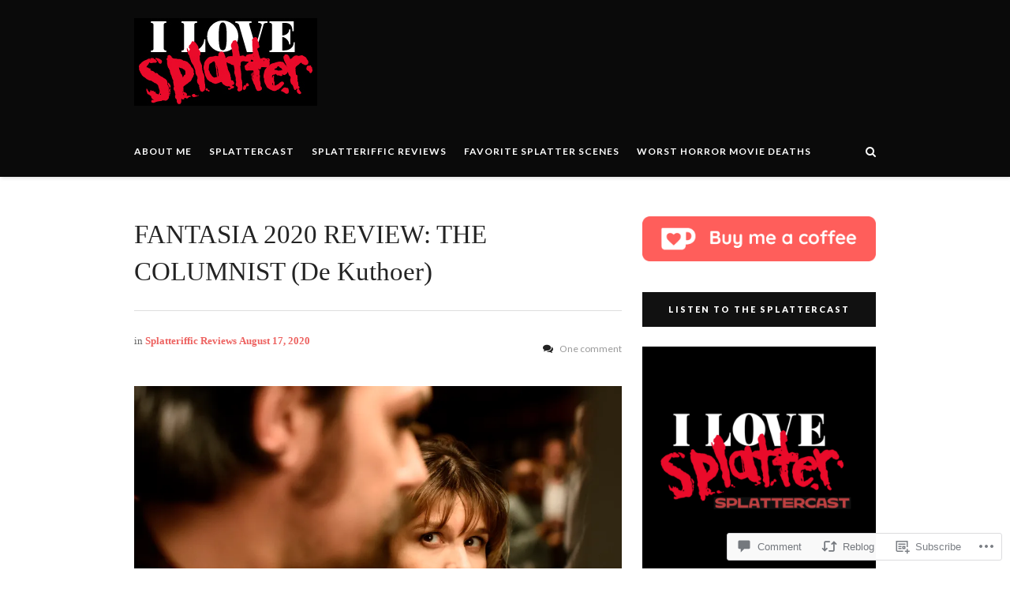

--- FILE ---
content_type: text/html; charset=UTF-8
request_url: https://ilovesplatter.com/2020/08/17/fantasia-2020-review-the-columnist/
body_size: 33773
content:
<!DOCTYPE html>
<html lang="en">
<head>
	<meta charset="UTF-8">
	<meta name="viewport" content="width=device-width, initial-scale=1">
	<link rel="profile" href="http://gmpg.org/xfn/11">
	<title>FANTASIA 2020 REVIEW: THE COLUMNIST (De Kuthoer) &#8211; I Love Splatter!</title>
<meta name='robots' content='max-image-preview:large' />

<!-- Async WordPress.com Remote Login -->
<script id="wpcom_remote_login_js">
var wpcom_remote_login_extra_auth = '';
function wpcom_remote_login_remove_dom_node_id( element_id ) {
	var dom_node = document.getElementById( element_id );
	if ( dom_node ) { dom_node.parentNode.removeChild( dom_node ); }
}
function wpcom_remote_login_remove_dom_node_classes( class_name ) {
	var dom_nodes = document.querySelectorAll( '.' + class_name );
	for ( var i = 0; i < dom_nodes.length; i++ ) {
		dom_nodes[ i ].parentNode.removeChild( dom_nodes[ i ] );
	}
}
function wpcom_remote_login_final_cleanup() {
	wpcom_remote_login_remove_dom_node_classes( "wpcom_remote_login_msg" );
	wpcom_remote_login_remove_dom_node_id( "wpcom_remote_login_key" );
	wpcom_remote_login_remove_dom_node_id( "wpcom_remote_login_validate" );
	wpcom_remote_login_remove_dom_node_id( "wpcom_remote_login_js" );
	wpcom_remote_login_remove_dom_node_id( "wpcom_request_access_iframe" );
	wpcom_remote_login_remove_dom_node_id( "wpcom_request_access_styles" );
}

// Watch for messages back from the remote login
window.addEventListener( "message", function( e ) {
	if ( e.origin === "https://r-login.wordpress.com" ) {
		var data = {};
		try {
			data = JSON.parse( e.data );
		} catch( e ) {
			wpcom_remote_login_final_cleanup();
			return;
		}

		if ( data.msg === 'LOGIN' ) {
			// Clean up the login check iframe
			wpcom_remote_login_remove_dom_node_id( "wpcom_remote_login_key" );

			var id_regex = new RegExp( /^[0-9]+$/ );
			var token_regex = new RegExp( /^.*|.*|.*$/ );
			if (
				token_regex.test( data.token )
				&& id_regex.test( data.wpcomid )
			) {
				// We have everything we need to ask for a login
				var script = document.createElement( "script" );
				script.setAttribute( "id", "wpcom_remote_login_validate" );
				script.src = '/remote-login.php?wpcom_remote_login=validate'
					+ '&wpcomid=' + data.wpcomid
					+ '&token=' + encodeURIComponent( data.token )
					+ '&host=' + window.location.protocol
					+ '//' + window.location.hostname
					+ '&postid=1227'
					+ '&is_singular=1';
				document.body.appendChild( script );
			}

			return;
		}

		// Safari ITP, not logged in, so redirect
		if ( data.msg === 'LOGIN-REDIRECT' ) {
			window.location = 'https://wordpress.com/log-in?redirect_to=' + window.location.href;
			return;
		}

		// Safari ITP, storage access failed, remove the request
		if ( data.msg === 'LOGIN-REMOVE' ) {
			var css_zap = 'html { -webkit-transition: margin-top 1s; transition: margin-top 1s; } /* 9001 */ html { margin-top: 0 !important; } * html body { margin-top: 0 !important; } @media screen and ( max-width: 782px ) { html { margin-top: 0 !important; } * html body { margin-top: 0 !important; } }';
			var style_zap = document.createElement( 'style' );
			style_zap.type = 'text/css';
			style_zap.appendChild( document.createTextNode( css_zap ) );
			document.body.appendChild( style_zap );

			var e = document.getElementById( 'wpcom_request_access_iframe' );
			e.parentNode.removeChild( e );

			document.cookie = 'wordpress_com_login_access=denied; path=/; max-age=31536000';

			return;
		}

		// Safari ITP
		if ( data.msg === 'REQUEST_ACCESS' ) {
			console.log( 'request access: safari' );

			// Check ITP iframe enable/disable knob
			if ( wpcom_remote_login_extra_auth !== 'safari_itp_iframe' ) {
				return;
			}

			// If we are in a "private window" there is no ITP.
			var private_window = false;
			try {
				var opendb = window.openDatabase( null, null, null, null );
			} catch( e ) {
				private_window = true;
			}

			if ( private_window ) {
				console.log( 'private window' );
				return;
			}

			var iframe = document.createElement( 'iframe' );
			iframe.id = 'wpcom_request_access_iframe';
			iframe.setAttribute( 'scrolling', 'no' );
			iframe.setAttribute( 'sandbox', 'allow-storage-access-by-user-activation allow-scripts allow-same-origin allow-top-navigation-by-user-activation' );
			iframe.src = 'https://r-login.wordpress.com/remote-login.php?wpcom_remote_login=request_access&origin=' + encodeURIComponent( data.origin ) + '&wpcomid=' + encodeURIComponent( data.wpcomid );

			var css = 'html { -webkit-transition: margin-top 1s; transition: margin-top 1s; } /* 9001 */ html { margin-top: 46px !important; } * html body { margin-top: 46px !important; } @media screen and ( max-width: 660px ) { html { margin-top: 71px !important; } * html body { margin-top: 71px !important; } #wpcom_request_access_iframe { display: block; height: 71px !important; } } #wpcom_request_access_iframe { border: 0px; height: 46px; position: fixed; top: 0; left: 0; width: 100%; min-width: 100%; z-index: 99999; background: #23282d; } ';

			var style = document.createElement( 'style' );
			style.type = 'text/css';
			style.id = 'wpcom_request_access_styles';
			style.appendChild( document.createTextNode( css ) );
			document.body.appendChild( style );

			document.body.appendChild( iframe );
		}

		if ( data.msg === 'DONE' ) {
			wpcom_remote_login_final_cleanup();
		}
	}
}, false );

// Inject the remote login iframe after the page has had a chance to load
// more critical resources
window.addEventListener( "DOMContentLoaded", function( e ) {
	var iframe = document.createElement( "iframe" );
	iframe.style.display = "none";
	iframe.setAttribute( "scrolling", "no" );
	iframe.setAttribute( "id", "wpcom_remote_login_key" );
	iframe.src = "https://r-login.wordpress.com/remote-login.php"
		+ "?wpcom_remote_login=key"
		+ "&origin=aHR0cHM6Ly9pbG92ZXNwbGF0dGVyLmNvbQ%3D%3D"
		+ "&wpcomid=35625984"
		+ "&time=" + Math.floor( Date.now() / 1000 );
	document.body.appendChild( iframe );
}, false );
</script>
<link rel='dns-prefetch' href='//s0.wp.com' />
<link rel='dns-prefetch' href='//widgets.wp.com' />
<link rel='dns-prefetch' href='//fonts-api.wp.com' />
<link rel="alternate" type="application/rss+xml" title="I Love Splatter! &raquo; Feed" href="https://ilovesplatter.com/feed/" />
<link rel="alternate" type="application/rss+xml" title="I Love Splatter! &raquo; Comments Feed" href="https://ilovesplatter.com/comments/feed/" />
<link rel="alternate" type="application/rss+xml" title="I Love Splatter! &raquo; FANTASIA 2020 REVIEW: THE COLUMNIST (De&nbsp;Kuthoer) Comments Feed" href="https://ilovesplatter.com/2020/08/17/fantasia-2020-review-the-columnist/feed/" />
	<script type="text/javascript">
		/* <![CDATA[ */
		function addLoadEvent(func) {
			var oldonload = window.onload;
			if (typeof window.onload != 'function') {
				window.onload = func;
			} else {
				window.onload = function () {
					oldonload();
					func();
				}
			}
		}
		/* ]]> */
	</script>
	<link crossorigin='anonymous' rel='stylesheet' id='all-css-0-1' href='/_static/??-eJxtzEkKgDAMQNELWYNjcSGeRdog1Q7BpHh9UQRBXD74fDhImRQFo0DIinxeXGRYUWg222PgHCEkmz0y7OhnQasosXxUGuYC/o/ebfh+b135FMZKd02th77t1hMpiDR+&cssminify=yes' type='text/css' media='all' />
<style id='wp-emoji-styles-inline-css'>

	img.wp-smiley, img.emoji {
		display: inline !important;
		border: none !important;
		box-shadow: none !important;
		height: 1em !important;
		width: 1em !important;
		margin: 0 0.07em !important;
		vertical-align: -0.1em !important;
		background: none !important;
		padding: 0 !important;
	}
/*# sourceURL=wp-emoji-styles-inline-css */
</style>
<link crossorigin='anonymous' rel='stylesheet' id='all-css-2-1' href='/wp-content/plugins/gutenberg-core/v22.2.0/build/styles/block-library/style.css?m=1764855221i&cssminify=yes' type='text/css' media='all' />
<style id='wp-block-library-inline-css'>
.has-text-align-justify {
	text-align:justify;
}
.has-text-align-justify{text-align:justify;}

/*# sourceURL=wp-block-library-inline-css */
</style><style id='wp-block-paragraph-inline-css'>
.is-small-text{font-size:.875em}.is-regular-text{font-size:1em}.is-large-text{font-size:2.25em}.is-larger-text{font-size:3em}.has-drop-cap:not(:focus):first-letter{float:left;font-size:8.4em;font-style:normal;font-weight:100;line-height:.68;margin:.05em .1em 0 0;text-transform:uppercase}body.rtl .has-drop-cap:not(:focus):first-letter{float:none;margin-left:.1em}p.has-drop-cap.has-background{overflow:hidden}:root :where(p.has-background){padding:1.25em 2.375em}:where(p.has-text-color:not(.has-link-color)) a{color:inherit}p.has-text-align-left[style*="writing-mode:vertical-lr"],p.has-text-align-right[style*="writing-mode:vertical-rl"]{rotate:180deg}
/*# sourceURL=/wp-content/plugins/gutenberg-core/v22.2.0/build/styles/block-library/paragraph/style.css */
</style>
<style id='wp-block-image-inline-css'>
.wp-block-image>a,.wp-block-image>figure>a{display:inline-block}.wp-block-image img{box-sizing:border-box;height:auto;max-width:100%;vertical-align:bottom}@media not (prefers-reduced-motion){.wp-block-image img.hide{visibility:hidden}.wp-block-image img.show{animation:show-content-image .4s}}.wp-block-image[style*=border-radius] img,.wp-block-image[style*=border-radius]>a{border-radius:inherit}.wp-block-image.has-custom-border img{box-sizing:border-box}.wp-block-image.aligncenter{text-align:center}.wp-block-image.alignfull>a,.wp-block-image.alignwide>a{width:100%}.wp-block-image.alignfull img,.wp-block-image.alignwide img{height:auto;width:100%}.wp-block-image .aligncenter,.wp-block-image .alignleft,.wp-block-image .alignright,.wp-block-image.aligncenter,.wp-block-image.alignleft,.wp-block-image.alignright{display:table}.wp-block-image .aligncenter>figcaption,.wp-block-image .alignleft>figcaption,.wp-block-image .alignright>figcaption,.wp-block-image.aligncenter>figcaption,.wp-block-image.alignleft>figcaption,.wp-block-image.alignright>figcaption{caption-side:bottom;display:table-caption}.wp-block-image .alignleft{float:left;margin:.5em 1em .5em 0}.wp-block-image .alignright{float:right;margin:.5em 0 .5em 1em}.wp-block-image .aligncenter{margin-left:auto;margin-right:auto}.wp-block-image :where(figcaption){margin-bottom:1em;margin-top:.5em}.wp-block-image.is-style-circle-mask img{border-radius:9999px}@supports ((-webkit-mask-image:none) or (mask-image:none)) or (-webkit-mask-image:none){.wp-block-image.is-style-circle-mask img{border-radius:0;-webkit-mask-image:url('data:image/svg+xml;utf8,<svg viewBox="0 0 100 100" xmlns="http://www.w3.org/2000/svg"><circle cx="50" cy="50" r="50"/></svg>');mask-image:url('data:image/svg+xml;utf8,<svg viewBox="0 0 100 100" xmlns="http://www.w3.org/2000/svg"><circle cx="50" cy="50" r="50"/></svg>');mask-mode:alpha;-webkit-mask-position:center;mask-position:center;-webkit-mask-repeat:no-repeat;mask-repeat:no-repeat;-webkit-mask-size:contain;mask-size:contain}}:root :where(.wp-block-image.is-style-rounded img,.wp-block-image .is-style-rounded img){border-radius:9999px}.wp-block-image figure{margin:0}.wp-lightbox-container{display:flex;flex-direction:column;position:relative}.wp-lightbox-container img{cursor:zoom-in}.wp-lightbox-container img:hover+button{opacity:1}.wp-lightbox-container button{align-items:center;backdrop-filter:blur(16px) saturate(180%);background-color:#5a5a5a40;border:none;border-radius:4px;cursor:zoom-in;display:flex;height:20px;justify-content:center;opacity:0;padding:0;position:absolute;right:16px;text-align:center;top:16px;width:20px;z-index:100}@media not (prefers-reduced-motion){.wp-lightbox-container button{transition:opacity .2s ease}}.wp-lightbox-container button:focus-visible{outline:3px auto #5a5a5a40;outline:3px auto -webkit-focus-ring-color;outline-offset:3px}.wp-lightbox-container button:hover{cursor:pointer;opacity:1}.wp-lightbox-container button:focus{opacity:1}.wp-lightbox-container button:focus,.wp-lightbox-container button:hover,.wp-lightbox-container button:not(:hover):not(:active):not(.has-background){background-color:#5a5a5a40;border:none}.wp-lightbox-overlay{box-sizing:border-box;cursor:zoom-out;height:100vh;left:0;overflow:hidden;position:fixed;top:0;visibility:hidden;width:100%;z-index:100000}.wp-lightbox-overlay .close-button{align-items:center;cursor:pointer;display:flex;justify-content:center;min-height:40px;min-width:40px;padding:0;position:absolute;right:calc(env(safe-area-inset-right) + 16px);top:calc(env(safe-area-inset-top) + 16px);z-index:5000000}.wp-lightbox-overlay .close-button:focus,.wp-lightbox-overlay .close-button:hover,.wp-lightbox-overlay .close-button:not(:hover):not(:active):not(.has-background){background:none;border:none}.wp-lightbox-overlay .lightbox-image-container{height:var(--wp--lightbox-container-height);left:50%;overflow:hidden;position:absolute;top:50%;transform:translate(-50%,-50%);transform-origin:top left;width:var(--wp--lightbox-container-width);z-index:9999999999}.wp-lightbox-overlay .wp-block-image{align-items:center;box-sizing:border-box;display:flex;height:100%;justify-content:center;margin:0;position:relative;transform-origin:0 0;width:100%;z-index:3000000}.wp-lightbox-overlay .wp-block-image img{height:var(--wp--lightbox-image-height);min-height:var(--wp--lightbox-image-height);min-width:var(--wp--lightbox-image-width);width:var(--wp--lightbox-image-width)}.wp-lightbox-overlay .wp-block-image figcaption{display:none}.wp-lightbox-overlay button{background:none;border:none}.wp-lightbox-overlay .scrim{background-color:#fff;height:100%;opacity:.9;position:absolute;width:100%;z-index:2000000}.wp-lightbox-overlay.active{visibility:visible}@media not (prefers-reduced-motion){.wp-lightbox-overlay.active{animation:turn-on-visibility .25s both}.wp-lightbox-overlay.active img{animation:turn-on-visibility .35s both}.wp-lightbox-overlay.show-closing-animation:not(.active){animation:turn-off-visibility .35s both}.wp-lightbox-overlay.show-closing-animation:not(.active) img{animation:turn-off-visibility .25s both}.wp-lightbox-overlay.zoom.active{animation:none;opacity:1;visibility:visible}.wp-lightbox-overlay.zoom.active .lightbox-image-container{animation:lightbox-zoom-in .4s}.wp-lightbox-overlay.zoom.active .lightbox-image-container img{animation:none}.wp-lightbox-overlay.zoom.active .scrim{animation:turn-on-visibility .4s forwards}.wp-lightbox-overlay.zoom.show-closing-animation:not(.active){animation:none}.wp-lightbox-overlay.zoom.show-closing-animation:not(.active) .lightbox-image-container{animation:lightbox-zoom-out .4s}.wp-lightbox-overlay.zoom.show-closing-animation:not(.active) .lightbox-image-container img{animation:none}.wp-lightbox-overlay.zoom.show-closing-animation:not(.active) .scrim{animation:turn-off-visibility .4s forwards}}@keyframes show-content-image{0%{visibility:hidden}99%{visibility:hidden}to{visibility:visible}}@keyframes turn-on-visibility{0%{opacity:0}to{opacity:1}}@keyframes turn-off-visibility{0%{opacity:1;visibility:visible}99%{opacity:0;visibility:visible}to{opacity:0;visibility:hidden}}@keyframes lightbox-zoom-in{0%{transform:translate(calc((-100vw + var(--wp--lightbox-scrollbar-width))/2 + var(--wp--lightbox-initial-left-position)),calc(-50vh + var(--wp--lightbox-initial-top-position))) scale(var(--wp--lightbox-scale))}to{transform:translate(-50%,-50%) scale(1)}}@keyframes lightbox-zoom-out{0%{transform:translate(-50%,-50%) scale(1);visibility:visible}99%{visibility:visible}to{transform:translate(calc((-100vw + var(--wp--lightbox-scrollbar-width))/2 + var(--wp--lightbox-initial-left-position)),calc(-50vh + var(--wp--lightbox-initial-top-position))) scale(var(--wp--lightbox-scale));visibility:hidden}}
/*# sourceURL=/wp-content/plugins/gutenberg-core/v22.2.0/build/styles/block-library/image/style.css */
</style>
<style id='global-styles-inline-css'>
:root{--wp--preset--aspect-ratio--square: 1;--wp--preset--aspect-ratio--4-3: 4/3;--wp--preset--aspect-ratio--3-4: 3/4;--wp--preset--aspect-ratio--3-2: 3/2;--wp--preset--aspect-ratio--2-3: 2/3;--wp--preset--aspect-ratio--16-9: 16/9;--wp--preset--aspect-ratio--9-16: 9/16;--wp--preset--color--black: #000000;--wp--preset--color--cyan-bluish-gray: #abb8c3;--wp--preset--color--white: #ffffff;--wp--preset--color--pale-pink: #f78da7;--wp--preset--color--vivid-red: #cf2e2e;--wp--preset--color--luminous-vivid-orange: #ff6900;--wp--preset--color--luminous-vivid-amber: #fcb900;--wp--preset--color--light-green-cyan: #7bdcb5;--wp--preset--color--vivid-green-cyan: #00d084;--wp--preset--color--pale-cyan-blue: #8ed1fc;--wp--preset--color--vivid-cyan-blue: #0693e3;--wp--preset--color--vivid-purple: #9b51e0;--wp--preset--gradient--vivid-cyan-blue-to-vivid-purple: linear-gradient(135deg,rgb(6,147,227) 0%,rgb(155,81,224) 100%);--wp--preset--gradient--light-green-cyan-to-vivid-green-cyan: linear-gradient(135deg,rgb(122,220,180) 0%,rgb(0,208,130) 100%);--wp--preset--gradient--luminous-vivid-amber-to-luminous-vivid-orange: linear-gradient(135deg,rgb(252,185,0) 0%,rgb(255,105,0) 100%);--wp--preset--gradient--luminous-vivid-orange-to-vivid-red: linear-gradient(135deg,rgb(255,105,0) 0%,rgb(207,46,46) 100%);--wp--preset--gradient--very-light-gray-to-cyan-bluish-gray: linear-gradient(135deg,rgb(238,238,238) 0%,rgb(169,184,195) 100%);--wp--preset--gradient--cool-to-warm-spectrum: linear-gradient(135deg,rgb(74,234,220) 0%,rgb(151,120,209) 20%,rgb(207,42,186) 40%,rgb(238,44,130) 60%,rgb(251,105,98) 80%,rgb(254,248,76) 100%);--wp--preset--gradient--blush-light-purple: linear-gradient(135deg,rgb(255,206,236) 0%,rgb(152,150,240) 100%);--wp--preset--gradient--blush-bordeaux: linear-gradient(135deg,rgb(254,205,165) 0%,rgb(254,45,45) 50%,rgb(107,0,62) 100%);--wp--preset--gradient--luminous-dusk: linear-gradient(135deg,rgb(255,203,112) 0%,rgb(199,81,192) 50%,rgb(65,88,208) 100%);--wp--preset--gradient--pale-ocean: linear-gradient(135deg,rgb(255,245,203) 0%,rgb(182,227,212) 50%,rgb(51,167,181) 100%);--wp--preset--gradient--electric-grass: linear-gradient(135deg,rgb(202,248,128) 0%,rgb(113,206,126) 100%);--wp--preset--gradient--midnight: linear-gradient(135deg,rgb(2,3,129) 0%,rgb(40,116,252) 100%);--wp--preset--font-size--small: 13px;--wp--preset--font-size--medium: 20px;--wp--preset--font-size--large: 36px;--wp--preset--font-size--x-large: 42px;--wp--preset--font-family--albert-sans: 'Albert Sans', sans-serif;--wp--preset--font-family--alegreya: Alegreya, serif;--wp--preset--font-family--arvo: Arvo, serif;--wp--preset--font-family--bodoni-moda: 'Bodoni Moda', serif;--wp--preset--font-family--bricolage-grotesque: 'Bricolage Grotesque', sans-serif;--wp--preset--font-family--cabin: Cabin, sans-serif;--wp--preset--font-family--chivo: Chivo, sans-serif;--wp--preset--font-family--commissioner: Commissioner, sans-serif;--wp--preset--font-family--cormorant: Cormorant, serif;--wp--preset--font-family--courier-prime: 'Courier Prime', monospace;--wp--preset--font-family--crimson-pro: 'Crimson Pro', serif;--wp--preset--font-family--dm-mono: 'DM Mono', monospace;--wp--preset--font-family--dm-sans: 'DM Sans', sans-serif;--wp--preset--font-family--dm-serif-display: 'DM Serif Display', serif;--wp--preset--font-family--domine: Domine, serif;--wp--preset--font-family--eb-garamond: 'EB Garamond', serif;--wp--preset--font-family--epilogue: Epilogue, sans-serif;--wp--preset--font-family--fahkwang: Fahkwang, sans-serif;--wp--preset--font-family--figtree: Figtree, sans-serif;--wp--preset--font-family--fira-sans: 'Fira Sans', sans-serif;--wp--preset--font-family--fjalla-one: 'Fjalla One', sans-serif;--wp--preset--font-family--fraunces: Fraunces, serif;--wp--preset--font-family--gabarito: Gabarito, system-ui;--wp--preset--font-family--ibm-plex-mono: 'IBM Plex Mono', monospace;--wp--preset--font-family--ibm-plex-sans: 'IBM Plex Sans', sans-serif;--wp--preset--font-family--ibarra-real-nova: 'Ibarra Real Nova', serif;--wp--preset--font-family--instrument-serif: 'Instrument Serif', serif;--wp--preset--font-family--inter: Inter, sans-serif;--wp--preset--font-family--josefin-sans: 'Josefin Sans', sans-serif;--wp--preset--font-family--jost: Jost, sans-serif;--wp--preset--font-family--libre-baskerville: 'Libre Baskerville', serif;--wp--preset--font-family--libre-franklin: 'Libre Franklin', sans-serif;--wp--preset--font-family--literata: Literata, serif;--wp--preset--font-family--lora: Lora, serif;--wp--preset--font-family--merriweather: Merriweather, serif;--wp--preset--font-family--montserrat: Montserrat, sans-serif;--wp--preset--font-family--newsreader: Newsreader, serif;--wp--preset--font-family--noto-sans-mono: 'Noto Sans Mono', sans-serif;--wp--preset--font-family--nunito: Nunito, sans-serif;--wp--preset--font-family--open-sans: 'Open Sans', sans-serif;--wp--preset--font-family--overpass: Overpass, sans-serif;--wp--preset--font-family--pt-serif: 'PT Serif', serif;--wp--preset--font-family--petrona: Petrona, serif;--wp--preset--font-family--piazzolla: Piazzolla, serif;--wp--preset--font-family--playfair-display: 'Playfair Display', serif;--wp--preset--font-family--plus-jakarta-sans: 'Plus Jakarta Sans', sans-serif;--wp--preset--font-family--poppins: Poppins, sans-serif;--wp--preset--font-family--raleway: Raleway, sans-serif;--wp--preset--font-family--roboto: Roboto, sans-serif;--wp--preset--font-family--roboto-slab: 'Roboto Slab', serif;--wp--preset--font-family--rubik: Rubik, sans-serif;--wp--preset--font-family--rufina: Rufina, serif;--wp--preset--font-family--sora: Sora, sans-serif;--wp--preset--font-family--source-sans-3: 'Source Sans 3', sans-serif;--wp--preset--font-family--source-serif-4: 'Source Serif 4', serif;--wp--preset--font-family--space-mono: 'Space Mono', monospace;--wp--preset--font-family--syne: Syne, sans-serif;--wp--preset--font-family--texturina: Texturina, serif;--wp--preset--font-family--urbanist: Urbanist, sans-serif;--wp--preset--font-family--work-sans: 'Work Sans', sans-serif;--wp--preset--spacing--20: 0.44rem;--wp--preset--spacing--30: 0.67rem;--wp--preset--spacing--40: 1rem;--wp--preset--spacing--50: 1.5rem;--wp--preset--spacing--60: 2.25rem;--wp--preset--spacing--70: 3.38rem;--wp--preset--spacing--80: 5.06rem;--wp--preset--shadow--natural: 6px 6px 9px rgba(0, 0, 0, 0.2);--wp--preset--shadow--deep: 12px 12px 50px rgba(0, 0, 0, 0.4);--wp--preset--shadow--sharp: 6px 6px 0px rgba(0, 0, 0, 0.2);--wp--preset--shadow--outlined: 6px 6px 0px -3px rgb(255, 255, 255), 6px 6px rgb(0, 0, 0);--wp--preset--shadow--crisp: 6px 6px 0px rgb(0, 0, 0);}:where(.is-layout-flex){gap: 0.5em;}:where(.is-layout-grid){gap: 0.5em;}body .is-layout-flex{display: flex;}.is-layout-flex{flex-wrap: wrap;align-items: center;}.is-layout-flex > :is(*, div){margin: 0;}body .is-layout-grid{display: grid;}.is-layout-grid > :is(*, div){margin: 0;}:where(.wp-block-columns.is-layout-flex){gap: 2em;}:where(.wp-block-columns.is-layout-grid){gap: 2em;}:where(.wp-block-post-template.is-layout-flex){gap: 1.25em;}:where(.wp-block-post-template.is-layout-grid){gap: 1.25em;}.has-black-color{color: var(--wp--preset--color--black) !important;}.has-cyan-bluish-gray-color{color: var(--wp--preset--color--cyan-bluish-gray) !important;}.has-white-color{color: var(--wp--preset--color--white) !important;}.has-pale-pink-color{color: var(--wp--preset--color--pale-pink) !important;}.has-vivid-red-color{color: var(--wp--preset--color--vivid-red) !important;}.has-luminous-vivid-orange-color{color: var(--wp--preset--color--luminous-vivid-orange) !important;}.has-luminous-vivid-amber-color{color: var(--wp--preset--color--luminous-vivid-amber) !important;}.has-light-green-cyan-color{color: var(--wp--preset--color--light-green-cyan) !important;}.has-vivid-green-cyan-color{color: var(--wp--preset--color--vivid-green-cyan) !important;}.has-pale-cyan-blue-color{color: var(--wp--preset--color--pale-cyan-blue) !important;}.has-vivid-cyan-blue-color{color: var(--wp--preset--color--vivid-cyan-blue) !important;}.has-vivid-purple-color{color: var(--wp--preset--color--vivid-purple) !important;}.has-black-background-color{background-color: var(--wp--preset--color--black) !important;}.has-cyan-bluish-gray-background-color{background-color: var(--wp--preset--color--cyan-bluish-gray) !important;}.has-white-background-color{background-color: var(--wp--preset--color--white) !important;}.has-pale-pink-background-color{background-color: var(--wp--preset--color--pale-pink) !important;}.has-vivid-red-background-color{background-color: var(--wp--preset--color--vivid-red) !important;}.has-luminous-vivid-orange-background-color{background-color: var(--wp--preset--color--luminous-vivid-orange) !important;}.has-luminous-vivid-amber-background-color{background-color: var(--wp--preset--color--luminous-vivid-amber) !important;}.has-light-green-cyan-background-color{background-color: var(--wp--preset--color--light-green-cyan) !important;}.has-vivid-green-cyan-background-color{background-color: var(--wp--preset--color--vivid-green-cyan) !important;}.has-pale-cyan-blue-background-color{background-color: var(--wp--preset--color--pale-cyan-blue) !important;}.has-vivid-cyan-blue-background-color{background-color: var(--wp--preset--color--vivid-cyan-blue) !important;}.has-vivid-purple-background-color{background-color: var(--wp--preset--color--vivid-purple) !important;}.has-black-border-color{border-color: var(--wp--preset--color--black) !important;}.has-cyan-bluish-gray-border-color{border-color: var(--wp--preset--color--cyan-bluish-gray) !important;}.has-white-border-color{border-color: var(--wp--preset--color--white) !important;}.has-pale-pink-border-color{border-color: var(--wp--preset--color--pale-pink) !important;}.has-vivid-red-border-color{border-color: var(--wp--preset--color--vivid-red) !important;}.has-luminous-vivid-orange-border-color{border-color: var(--wp--preset--color--luminous-vivid-orange) !important;}.has-luminous-vivid-amber-border-color{border-color: var(--wp--preset--color--luminous-vivid-amber) !important;}.has-light-green-cyan-border-color{border-color: var(--wp--preset--color--light-green-cyan) !important;}.has-vivid-green-cyan-border-color{border-color: var(--wp--preset--color--vivid-green-cyan) !important;}.has-pale-cyan-blue-border-color{border-color: var(--wp--preset--color--pale-cyan-blue) !important;}.has-vivid-cyan-blue-border-color{border-color: var(--wp--preset--color--vivid-cyan-blue) !important;}.has-vivid-purple-border-color{border-color: var(--wp--preset--color--vivid-purple) !important;}.has-vivid-cyan-blue-to-vivid-purple-gradient-background{background: var(--wp--preset--gradient--vivid-cyan-blue-to-vivid-purple) !important;}.has-light-green-cyan-to-vivid-green-cyan-gradient-background{background: var(--wp--preset--gradient--light-green-cyan-to-vivid-green-cyan) !important;}.has-luminous-vivid-amber-to-luminous-vivid-orange-gradient-background{background: var(--wp--preset--gradient--luminous-vivid-amber-to-luminous-vivid-orange) !important;}.has-luminous-vivid-orange-to-vivid-red-gradient-background{background: var(--wp--preset--gradient--luminous-vivid-orange-to-vivid-red) !important;}.has-very-light-gray-to-cyan-bluish-gray-gradient-background{background: var(--wp--preset--gradient--very-light-gray-to-cyan-bluish-gray) !important;}.has-cool-to-warm-spectrum-gradient-background{background: var(--wp--preset--gradient--cool-to-warm-spectrum) !important;}.has-blush-light-purple-gradient-background{background: var(--wp--preset--gradient--blush-light-purple) !important;}.has-blush-bordeaux-gradient-background{background: var(--wp--preset--gradient--blush-bordeaux) !important;}.has-luminous-dusk-gradient-background{background: var(--wp--preset--gradient--luminous-dusk) !important;}.has-pale-ocean-gradient-background{background: var(--wp--preset--gradient--pale-ocean) !important;}.has-electric-grass-gradient-background{background: var(--wp--preset--gradient--electric-grass) !important;}.has-midnight-gradient-background{background: var(--wp--preset--gradient--midnight) !important;}.has-small-font-size{font-size: var(--wp--preset--font-size--small) !important;}.has-medium-font-size{font-size: var(--wp--preset--font-size--medium) !important;}.has-large-font-size{font-size: var(--wp--preset--font-size--large) !important;}.has-x-large-font-size{font-size: var(--wp--preset--font-size--x-large) !important;}.has-albert-sans-font-family{font-family: var(--wp--preset--font-family--albert-sans) !important;}.has-alegreya-font-family{font-family: var(--wp--preset--font-family--alegreya) !important;}.has-arvo-font-family{font-family: var(--wp--preset--font-family--arvo) !important;}.has-bodoni-moda-font-family{font-family: var(--wp--preset--font-family--bodoni-moda) !important;}.has-bricolage-grotesque-font-family{font-family: var(--wp--preset--font-family--bricolage-grotesque) !important;}.has-cabin-font-family{font-family: var(--wp--preset--font-family--cabin) !important;}.has-chivo-font-family{font-family: var(--wp--preset--font-family--chivo) !important;}.has-commissioner-font-family{font-family: var(--wp--preset--font-family--commissioner) !important;}.has-cormorant-font-family{font-family: var(--wp--preset--font-family--cormorant) !important;}.has-courier-prime-font-family{font-family: var(--wp--preset--font-family--courier-prime) !important;}.has-crimson-pro-font-family{font-family: var(--wp--preset--font-family--crimson-pro) !important;}.has-dm-mono-font-family{font-family: var(--wp--preset--font-family--dm-mono) !important;}.has-dm-sans-font-family{font-family: var(--wp--preset--font-family--dm-sans) !important;}.has-dm-serif-display-font-family{font-family: var(--wp--preset--font-family--dm-serif-display) !important;}.has-domine-font-family{font-family: var(--wp--preset--font-family--domine) !important;}.has-eb-garamond-font-family{font-family: var(--wp--preset--font-family--eb-garamond) !important;}.has-epilogue-font-family{font-family: var(--wp--preset--font-family--epilogue) !important;}.has-fahkwang-font-family{font-family: var(--wp--preset--font-family--fahkwang) !important;}.has-figtree-font-family{font-family: var(--wp--preset--font-family--figtree) !important;}.has-fira-sans-font-family{font-family: var(--wp--preset--font-family--fira-sans) !important;}.has-fjalla-one-font-family{font-family: var(--wp--preset--font-family--fjalla-one) !important;}.has-fraunces-font-family{font-family: var(--wp--preset--font-family--fraunces) !important;}.has-gabarito-font-family{font-family: var(--wp--preset--font-family--gabarito) !important;}.has-ibm-plex-mono-font-family{font-family: var(--wp--preset--font-family--ibm-plex-mono) !important;}.has-ibm-plex-sans-font-family{font-family: var(--wp--preset--font-family--ibm-plex-sans) !important;}.has-ibarra-real-nova-font-family{font-family: var(--wp--preset--font-family--ibarra-real-nova) !important;}.has-instrument-serif-font-family{font-family: var(--wp--preset--font-family--instrument-serif) !important;}.has-inter-font-family{font-family: var(--wp--preset--font-family--inter) !important;}.has-josefin-sans-font-family{font-family: var(--wp--preset--font-family--josefin-sans) !important;}.has-jost-font-family{font-family: var(--wp--preset--font-family--jost) !important;}.has-libre-baskerville-font-family{font-family: var(--wp--preset--font-family--libre-baskerville) !important;}.has-libre-franklin-font-family{font-family: var(--wp--preset--font-family--libre-franklin) !important;}.has-literata-font-family{font-family: var(--wp--preset--font-family--literata) !important;}.has-lora-font-family{font-family: var(--wp--preset--font-family--lora) !important;}.has-merriweather-font-family{font-family: var(--wp--preset--font-family--merriweather) !important;}.has-montserrat-font-family{font-family: var(--wp--preset--font-family--montserrat) !important;}.has-newsreader-font-family{font-family: var(--wp--preset--font-family--newsreader) !important;}.has-noto-sans-mono-font-family{font-family: var(--wp--preset--font-family--noto-sans-mono) !important;}.has-nunito-font-family{font-family: var(--wp--preset--font-family--nunito) !important;}.has-open-sans-font-family{font-family: var(--wp--preset--font-family--open-sans) !important;}.has-overpass-font-family{font-family: var(--wp--preset--font-family--overpass) !important;}.has-pt-serif-font-family{font-family: var(--wp--preset--font-family--pt-serif) !important;}.has-petrona-font-family{font-family: var(--wp--preset--font-family--petrona) !important;}.has-piazzolla-font-family{font-family: var(--wp--preset--font-family--piazzolla) !important;}.has-playfair-display-font-family{font-family: var(--wp--preset--font-family--playfair-display) !important;}.has-plus-jakarta-sans-font-family{font-family: var(--wp--preset--font-family--plus-jakarta-sans) !important;}.has-poppins-font-family{font-family: var(--wp--preset--font-family--poppins) !important;}.has-raleway-font-family{font-family: var(--wp--preset--font-family--raleway) !important;}.has-roboto-font-family{font-family: var(--wp--preset--font-family--roboto) !important;}.has-roboto-slab-font-family{font-family: var(--wp--preset--font-family--roboto-slab) !important;}.has-rubik-font-family{font-family: var(--wp--preset--font-family--rubik) !important;}.has-rufina-font-family{font-family: var(--wp--preset--font-family--rufina) !important;}.has-sora-font-family{font-family: var(--wp--preset--font-family--sora) !important;}.has-source-sans-3-font-family{font-family: var(--wp--preset--font-family--source-sans-3) !important;}.has-source-serif-4-font-family{font-family: var(--wp--preset--font-family--source-serif-4) !important;}.has-space-mono-font-family{font-family: var(--wp--preset--font-family--space-mono) !important;}.has-syne-font-family{font-family: var(--wp--preset--font-family--syne) !important;}.has-texturina-font-family{font-family: var(--wp--preset--font-family--texturina) !important;}.has-urbanist-font-family{font-family: var(--wp--preset--font-family--urbanist) !important;}.has-work-sans-font-family{font-family: var(--wp--preset--font-family--work-sans) !important;}
/*# sourceURL=global-styles-inline-css */
</style>

<style id='classic-theme-styles-inline-css'>
/*! This file is auto-generated */
.wp-block-button__link{color:#fff;background-color:#32373c;border-radius:9999px;box-shadow:none;text-decoration:none;padding:calc(.667em + 2px) calc(1.333em + 2px);font-size:1.125em}.wp-block-file__button{background:#32373c;color:#fff;text-decoration:none}
/*# sourceURL=/wp-includes/css/classic-themes.min.css */
</style>
<link crossorigin='anonymous' rel='stylesheet' id='all-css-4-1' href='/_static/??[base64]/f/NV/HKZh/BzH99MVEMJ9yw==&cssminify=yes' type='text/css' media='all' />
<link rel='stylesheet' id='verbum-gutenberg-css-css' href='https://widgets.wp.com/verbum-block-editor/block-editor.css?ver=1738686361' media='all' />
<link crossorigin='anonymous' rel='stylesheet' id='all-css-6-1' href='/_static/??-eJydjEsKgDAMBS9kjEWqK/EsReMPU4uJiLe36sqduBl4MPNwD9AsXskr6kBMgmElHjfGgdyq4HwLosdMeDNtRBL8HkUdw7z1o5c/aRfVh+B2koXpNa7LmitT5JnNSmPsdAJGYU1W&cssminify=yes' type='text/css' media='all' />
<style id='heart-and-style-style-inline-css'>
.post-meta-author,.post-meta-date-on { clip: rect(1px, 1px, 1px, 1px); height: 1px; position: absolute; overflow: hidden; width: 1px; }
/*# sourceURL=heart-and-style-style-inline-css */
</style>
<link rel='stylesheet' id='heart-and-style-fonts-css' href='https://fonts-api.wp.com/css?family=Lato%3A400%2C100%2C300%2C700%2C900%7CArbutus+Slab&#038;subset=latin%2Clatin-ext&#038;ver=1.0' media='all' />
<link crossorigin='anonymous' rel='stylesheet' id='all-css-8-1' href='/wp-content/themes/premium/heart-and-style/blocks.css?m=1600953497i&cssminify=yes' type='text/css' media='all' />
<style id='jetpack_facebook_likebox-inline-css'>
.widget_facebook_likebox {
	overflow: hidden;
}

/*# sourceURL=/wp-content/mu-plugins/jetpack-plugin/sun/modules/widgets/facebook-likebox/style.css */
</style>
<link crossorigin='anonymous' rel='stylesheet' id='all-css-10-1' href='/_static/??-eJzTLy/QTc7PK0nNK9HPLdUtyClNz8wr1i9KTcrJTwcy0/WTi5G5ekCujj52Temp+bo5+cmJJZn5eSgc3bScxMwikFb7XFtDE1NLExMLc0OTLACohS2q&cssminify=yes' type='text/css' media='all' />
<link crossorigin='anonymous' rel='stylesheet' id='print-css-11-1' href='/wp-content/mu-plugins/global-print/global-print.css?m=1465851035i&cssminify=yes' type='text/css' media='print' />
<style id='jetpack-global-styles-frontend-style-inline-css'>
:root { --font-headings: unset; --font-base: unset; --font-headings-default: -apple-system,BlinkMacSystemFont,"Segoe UI",Roboto,Oxygen-Sans,Ubuntu,Cantarell,"Helvetica Neue",sans-serif; --font-base-default: -apple-system,BlinkMacSystemFont,"Segoe UI",Roboto,Oxygen-Sans,Ubuntu,Cantarell,"Helvetica Neue",sans-serif;}
/*# sourceURL=jetpack-global-styles-frontend-style-inline-css */
</style>
<link crossorigin='anonymous' rel='stylesheet' id='all-css-14-1' href='/_static/??-eJyNjcsKAjEMRX/IGtQZBxfip0hMS9sxTYppGfx7H7gRN+7ugcs5sFRHKi1Ig9Jd5R6zGMyhVaTrh8G6QFHfORhYwlvw6P39PbPENZmt4G/ROQuBKWVkxxrVvuBH1lIoz2waILJekF+HUzlupnG3nQ77YZwfuRJIaQ==&cssminify=yes' type='text/css' media='all' />
<script type="text/javascript" id="jetpack_related-posts-js-extra">
/* <![CDATA[ */
var related_posts_js_options = {"post_heading":"h4"};
//# sourceURL=jetpack_related-posts-js-extra
/* ]]> */
</script>
<script type="text/javascript" id="wpcom-actionbar-placeholder-js-extra">
/* <![CDATA[ */
var actionbardata = {"siteID":"35625984","postID":"1227","siteURL":"https://ilovesplatter.com","xhrURL":"https://ilovesplatter.com/wp-admin/admin-ajax.php","nonce":"bf8850f560","isLoggedIn":"","statusMessage":"","subsEmailDefault":"instantly","proxyScriptUrl":"https://s0.wp.com/wp-content/js/wpcom-proxy-request.js?m=1513050504i&amp;ver=20211021","shortlink":"https://wp.me/p2ptWE-jN","i18n":{"followedText":"New posts from this site will now appear in your \u003Ca href=\"https://wordpress.com/reader\"\u003EReader\u003C/a\u003E","foldBar":"Collapse this bar","unfoldBar":"Expand this bar","shortLinkCopied":"Shortlink copied to clipboard."}};
//# sourceURL=wpcom-actionbar-placeholder-js-extra
/* ]]> */
</script>
<script type="text/javascript" id="jetpack-mu-wpcom-settings-js-before">
/* <![CDATA[ */
var JETPACK_MU_WPCOM_SETTINGS = {"assetsUrl":"https://s0.wp.com/wp-content/mu-plugins/jetpack-mu-wpcom-plugin/sun/jetpack_vendor/automattic/jetpack-mu-wpcom/src/build/"};
//# sourceURL=jetpack-mu-wpcom-settings-js-before
/* ]]> */
</script>
<script crossorigin='anonymous' type='text/javascript'  src='/_static/??-eJx1jcEOwiAQRH9IunJo2ovxU0yFTQPCguyS2r8XE0zqwdNkMi9vYMvKJBIkgVhVDnV1xOBR8mIevQNXgpsjA/fqgoWCYRG0KicW/m1DdDR4PsHB6xsTROWSXvt3a7JQLfJn9M+KZe9xFPyFVHRraacdvsaLnsbxrPU0z/4NC+ROAA=='></script>
<script type="text/javascript" id="rlt-proxy-js-after">
/* <![CDATA[ */
	rltInitialize( {"token":null,"iframeOrigins":["https:\/\/widgets.wp.com"]} );
//# sourceURL=rlt-proxy-js-after
/* ]]> */
</script>
<link rel="EditURI" type="application/rsd+xml" title="RSD" href="https://ilovesplatter.wordpress.com/xmlrpc.php?rsd" />
<meta name="generator" content="WordPress.com" />
<link rel="canonical" href="https://ilovesplatter.com/2020/08/17/fantasia-2020-review-the-columnist/" />
<link rel='shortlink' href='https://wp.me/p2ptWE-jN' />
		<!-- Custom Logo: hide header text -->
		<style id="custom-logo-css" type="text/css">
			.site-title, .site-description {
				position: absolute;
				clip-path: inset(50%);
			}
		</style>
		<link rel="alternate" type="application/json+oembed" href="https://public-api.wordpress.com/oembed/?format=json&amp;url=https%3A%2F%2Filovesplatter.com%2F2020%2F08%2F17%2Ffantasia-2020-review-the-columnist%2F&amp;for=wpcom-auto-discovery" /><link rel="alternate" type="application/xml+oembed" href="https://public-api.wordpress.com/oembed/?format=xml&amp;url=https%3A%2F%2Filovesplatter.com%2F2020%2F08%2F17%2Ffantasia-2020-review-the-columnist%2F&amp;for=wpcom-auto-discovery" />
<!-- Jetpack Open Graph Tags -->
<meta property="og:type" content="article" />
<meta property="og:title" content="FANTASIA 2020 REVIEW: THE COLUMNIST (De Kuthoer)" />
<meta property="og:url" content="https://ilovesplatter.com/2020/08/17/fantasia-2020-review-the-columnist/" />
<meta property="og:description" content="“Don’t read the comments.” is a great piece of advice for writers, but it’s also IMPOSSIBLE to follow. In THE COLUMNIST, we find out what happens when you let those comments dig in and use them to …" />
<meta property="article:published_time" content="2020-08-17T15:48:00+00:00" />
<meta property="article:modified_time" content="2020-08-16T17:59:02+00:00" />
<meta property="og:site_name" content="I Love Splatter!" />
<meta property="og:image" content="https://i0.wp.com/ilovesplatter.com/wp-content/uploads/2020/08/the-columnist-8.jpg?fit=1200%2C800&#038;ssl=1" />
<meta property="og:image:width" content="1200" />
<meta property="og:image:height" content="800" />
<meta property="og:image:alt" content="" />
<meta property="og:locale" content="en_US" />
<meta property="article:publisher" content="https://www.facebook.com/WordPresscom" />
<meta name="twitter:creator" content="@ilovesplatter" />
<meta name="twitter:site" content="@ilovesplatter" />
<meta name="twitter:text:title" content="FANTASIA 2020 REVIEW: THE COLUMNIST (De&nbsp;Kuthoer)" />
<meta name="twitter:image" content="https://i0.wp.com/ilovesplatter.com/wp-content/uploads/2020/08/the-columnist-8.jpg?fit=1200%2C800&#038;ssl=1&#038;w=640" />
<meta name="twitter:card" content="summary_large_image" />

<!-- End Jetpack Open Graph Tags -->
<link rel='openid.server' href='https://ilovesplatter.com/?openidserver=1' />
<link rel='openid.delegate' href='https://ilovesplatter.com/' />
<link rel="search" type="application/opensearchdescription+xml" href="https://ilovesplatter.com/osd.xml" title="I Love Splatter!" />
<link rel="search" type="application/opensearchdescription+xml" href="https://s1.wp.com/opensearch.xml" title="WordPress.com" />
<link rel="pingback" href="https://ilovesplatter.com/xmlrpc.php"><meta name="description" content="“Don’t read the comments.” is a great piece of advice for writers, but it’s also IMPOSSIBLE to follow. In THE COLUMNIST, we find out what happens when you let those comments dig in and use them to fuel your rage.  Controversial writer Femke Boot (Katja Herbers) is struggling with the comments about her on social&hellip;" />
<link rel="icon" href="https://ilovesplatter.com/wp-content/uploads/2018/08/cropped-hall-pass8.jpg?w=32" sizes="32x32" />
<link rel="icon" href="https://ilovesplatter.com/wp-content/uploads/2018/08/cropped-hall-pass8.jpg?w=192" sizes="192x192" />
<link rel="apple-touch-icon" href="https://ilovesplatter.com/wp-content/uploads/2018/08/cropped-hall-pass8.jpg?w=180" />
<meta name="msapplication-TileImage" content="https://ilovesplatter.com/wp-content/uploads/2018/08/cropped-hall-pass8.jpg?w=270" />
<link crossorigin='anonymous' rel='stylesheet' id='all-css-0-3' href='/_static/??-eJyNjM0KgzAQBl9I/ag/lR6KjyK6LhJNNsHN4uuXQuvZ4wzD4EwlRcksGcHK5G11otg4p4n2H0NNMDohzD7SrtDTJT4qUi1wexDiYp4VNB3RlP3V/MX3N4T3o++aun892277AK5vOq4=&cssminify=yes' type='text/css' media='all' />
</head>
<body class="wp-singular post-template-default single single-post postid-1227 single-format-standard custom-background wp-custom-logo wp-embed-responsive wp-theme-premiumheart-and-style customizer-styles-applied jetpack-reblog-enabled author-hidden">

	<div id="page" class="site">

		<header id="header">

			<div class="wrapper clearfix">

				<div id="logo">
					<a href="https://ilovesplatter.com/" class="custom-logo-link" rel="home"><img width="232" height="111" src="https://ilovesplatter.com/wp-content/uploads/2020/04/ilovesplatter_wordpress_blackbackground.jpg" class="custom-logo" alt="I Love Splatter!" decoding="async" srcset="https://ilovesplatter.com/wp-content/uploads/2020/04/ilovesplatter_wordpress_blackbackground.jpg 232w, https://ilovesplatter.com/wp-content/uploads/2020/04/ilovesplatter_wordpress_blackbackground.jpg?w=150&amp;h=72 150w" sizes="(max-width: 232px) 100vw, 232px" data-attachment-id="1096" data-permalink="https://ilovesplatter.com/ilovesplatter_wordpress_blackbackground/" data-orig-file="https://ilovesplatter.com/wp-content/uploads/2020/04/ilovesplatter_wordpress_blackbackground.jpg" data-orig-size="232,111" data-comments-opened="1" data-image-meta="{&quot;aperture&quot;:&quot;0&quot;,&quot;credit&quot;:&quot;&quot;,&quot;camera&quot;:&quot;&quot;,&quot;caption&quot;:&quot;&quot;,&quot;created_timestamp&quot;:&quot;0&quot;,&quot;copyright&quot;:&quot;&quot;,&quot;focal_length&quot;:&quot;0&quot;,&quot;iso&quot;:&quot;0&quot;,&quot;shutter_speed&quot;:&quot;0&quot;,&quot;title&quot;:&quot;&quot;,&quot;orientation&quot;:&quot;0&quot;}" data-image-title="ILoveSplatter_Wordpress_BlackBackground" data-image-description="" data-image-caption="" data-medium-file="https://ilovesplatter.com/wp-content/uploads/2020/04/ilovesplatter_wordpress_blackbackground.jpg?w=232" data-large-file="https://ilovesplatter.com/wp-content/uploads/2020/04/ilovesplatter_wordpress_blackbackground.jpg?w=232" /></a>											<p class="site-title"><a href="https://ilovesplatter.com/" rel="home">I Love Splatter!</a></p>
																					<p class="site-description">blood, brains, beauty</p>
									</div><!-- #logo -->

									<nav id="navigation">
						<div class="menu-about-me-container"><ul id="primary-menu" class="menu"><li id="menu-item-903" class="menu-item menu-item-type-post_type menu-item-object-page menu-item-903"><a href="https://ilovesplatter.com/about/">about me</a></li>
<li id="menu-item-1479" class="menu-item menu-item-type-post_type menu-item-object-page menu-item-1479"><a href="https://ilovesplatter.com/splattercast/">SPLATTERCAST</a></li>
<li id="menu-item-905" class="menu-item menu-item-type-taxonomy menu-item-object-category current-post-ancestor current-menu-parent current-post-parent menu-item-905"><a href="https://ilovesplatter.com/category/splatteriffic-reviews/">Splatteriffic Reviews</a></li>
<li id="menu-item-907" class="menu-item menu-item-type-taxonomy menu-item-object-category menu-item-907"><a href="https://ilovesplatter.com/category/favorite-splatter-scenes/">Favorite Splatter Scenes</a></li>
<li id="menu-item-1254" class="menu-item menu-item-type-taxonomy menu-item-object-category menu-item-1254"><a href="https://ilovesplatter.com/category/worst-horror-movie-deaths-2/">Worst Horror Movie Deaths</a></li>
</ul></div>					</nav><!-- #navigation -->
				
								<div id="header-social">

					
										<a href="#" class="header-search-hook-show"><span class="fa fa-search"></span><span class="screen-reader-text">Show search form</span></a>

					
					<span class="header-search-mobile-nav-hook"><span class="fa fa-reorder"></span>Menu<select><option>- Select Page -</option><option value="https://ilovesplatter.com/about/" >about me</option><option value="https://ilovesplatter.com/splattercast/" >SPLATTERCAST</option><option value="https://ilovesplatter.com/category/splatteriffic-reviews/" >Splatteriffic Reviews</option><option value="https://ilovesplatter.com/category/favorite-splatter-scenes/" >Favorite Splatter Scenes</option><option value="https://ilovesplatter.com/category/worst-horror-movie-deaths-2/" >Worst Horror Movie Deaths</option></select></span>

					<div class="header-search">
						<form role="search" method="get" class="search-form" action="https://ilovesplatter.com/">
				<label>
					<span class="screen-reader-text">Search for:</span>
					<input type="search" class="search-field" placeholder="Search &hellip;" value="" name="s" />
				</label>
				<input type="submit" class="search-submit" value="Search" />
			</form>						<span class="header-search-hook-hide"><span class="fa fa-remove"></span><span class="screen-reader-text">Hide search form</span></span>
					</div><!-- .sas-search -->

				</div><!-- #header-social -->

			</div><!-- .wrapper -->

		</header><!-- #header -->

		
		
		<div id="main" class="site-content">

			<div class="wrapper clearfix">

	<div id="content" class="col col-8 " role="main">

		

<h1 class="blog-post-single-title entry-title">FANTASIA 2020 REVIEW: THE COLUMNIST (De&nbsp;Kuthoer)</h1>


<div class="blog-post-single-meta clearfix">

	<div class="blog-post-single-meta-info">

		<span class="post-meta-author">
			<img referrerpolicy="no-referrer" alt='Amie&#039;s avatar' src='https://1.gravatar.com/avatar/110ec1a0062eb391f15a183cfd7e5efba16e38a67444a9a768f51b3bb6df6969?s=35&#038;d=identicon&#038;r=G' srcset='https://1.gravatar.com/avatar/110ec1a0062eb391f15a183cfd7e5efba16e38a67444a9a768f51b3bb6df6969?s=35&#038;d=identicon&#038;r=G 1x, https://1.gravatar.com/avatar/110ec1a0062eb391f15a183cfd7e5efba16e38a67444a9a768f51b3bb6df6969?s=53&#038;d=identicon&#038;r=G 1.5x, https://1.gravatar.com/avatar/110ec1a0062eb391f15a183cfd7e5efba16e38a67444a9a768f51b3bb6df6969?s=70&#038;d=identicon&#038;r=G 2x, https://1.gravatar.com/avatar/110ec1a0062eb391f15a183cfd7e5efba16e38a67444a9a768f51b3bb6df6969?s=105&#038;d=identicon&#038;r=G 3x, https://1.gravatar.com/avatar/110ec1a0062eb391f15a183cfd7e5efba16e38a67444a9a768f51b3bb6df6969?s=140&#038;d=identicon&#038;r=G 4x' class='avatar avatar-35' height='35' width='35' loading='lazy' decoding='async' />			By <span class="author vcard blog-post-single-meta-info-author"><a class="url fn n" href="https://ilovesplatter.com/author/avsimon/">Amie</a></span>		</span><!-- .post-meta-author -->
		<span class="post-meta-cats">
			in <span class="blog-post-single-meta-info-cats"><a href="https://ilovesplatter.com/category/splatteriffic-reviews/" rel="category tag">Splatteriffic Reviews</a></span>		</span><!-- .post-meta-cats -->
		<span class="post-meta-date">
			<span class="post-meta-date-on">on</span> <a href="https://ilovesplatter.com/2020/08/17/fantasia-2020-review-the-columnist/"><time class="entry-date published" datetime="2020-08-17T08:48:00-07:00">August 17, 2020</time><time class="updated" datetime="2020-08-16T10:59:02-07:00">August 16, 2020</time></a>		</span><!-- .post-meta-date -->

	</div><!-- .blog-post-single-meta-info -->

	<div class="blog-post-single-meta-social">
		<div class="blog-post-share">
			<a href="https://ilovesplatter.com/2020/08/17/fantasia-2020-review-the-columnist/#comments"><span class="fa fa-comments"></span><span class="blog-post-share-count">One comment</span></a>
		</div><!-- .blog-post-share -->
	</div><!-- .blog-post-single-meta-social -->

</div><!-- .blog-post-meta -->

<div class="blog-post-single-content">
	
<figure class="wp-block-image size-large"><img data-attachment-id="1228" data-permalink="https://ilovesplatter.com/the-columnist-8/" data-orig-file="https://ilovesplatter.com/wp-content/uploads/2020/08/the-columnist-8.jpg" data-orig-size="5400,3600" data-comments-opened="1" data-image-meta="{&quot;aperture&quot;:&quot;2.8&quot;,&quot;credit&quot;:&quot;PHOTO: PIEF WEYMAN&quot;,&quot;camera&quot;:&quot;NIKON D7200&quot;,&quot;caption&quot;:&quot;&quot;,&quot;created_timestamp&quot;:&quot;1551566925&quot;,&quot;copyright&quot;:&quot;\u00a9 2019 PIEF WEYMAN. ALL RIGHTS RESERVED.&quot;,&quot;focal_length&quot;:&quot;50&quot;,&quot;iso&quot;:&quot;3200&quot;,&quot;shutter_speed&quot;:&quot;0.008&quot;,&quot;title&quot;:&quot;&quot;,&quot;orientation&quot;:&quot;1&quot;}" data-image-title="the-columnist-8" data-image-description="" data-image-caption="" data-medium-file="https://ilovesplatter.com/wp-content/uploads/2020/08/the-columnist-8.jpg?w=300" data-large-file="https://ilovesplatter.com/wp-content/uploads/2020/08/the-columnist-8.jpg?w=1024" width="1024" height="682" src="https://ilovesplatter.com/wp-content/uploads/2020/08/the-columnist-8.jpg?w=1024" alt="" class="wp-image-1228" srcset="https://ilovesplatter.com/wp-content/uploads/2020/08/the-columnist-8.jpg?w=1024 1024w, https://ilovesplatter.com/wp-content/uploads/2020/08/the-columnist-8.jpg?w=2048 2048w, https://ilovesplatter.com/wp-content/uploads/2020/08/the-columnist-8.jpg?w=150 150w, https://ilovesplatter.com/wp-content/uploads/2020/08/the-columnist-8.jpg?w=300 300w, https://ilovesplatter.com/wp-content/uploads/2020/08/the-columnist-8.jpg?w=768 768w, https://ilovesplatter.com/wp-content/uploads/2020/08/the-columnist-8.jpg?w=1440 1440w" sizes="(max-width: 1024px) 100vw, 1024px" /></figure>



<p><strong>“Don’t read the comments.”</strong> is a great piece of advice for writers, but it’s also IMPOSSIBLE to follow. In <strong><a href="https://fantasiafestival.com/en/film/the-columnist" target="_blank" rel="noreferrer noopener">THE COLUMNIST</a></strong>, we find out what happens when you let those comments dig in and use them to fuel your rage. </p>



<p>Controversial writer Femke Boot (Katja Herbers) is struggling with the comments about her on social media. From, OF COURSE, all the fragile, butt-hurt dudes who have to attack her in order to feel validated. Comments on her appearance, her intelligence, rape threats, death threats &#8212; you name it! It’s happening to her daily, and she can’t stop herself from watching it unfold in real time. It begins to affect her life and her work; she can’t write, she can’t sleep, and she can’t believe no one really cares about all of the hate speech on the internet. </p>



<p>Her boss believes that the comments drive clicks and readership, so she encourages Femke to shrug off this totally “normal” behavior and just get used to it. Her daughter, Anna (Claire Porro) thinks she’s overreacting and tells her to just forget about it. But after Femke&#8217;s  “friendly” next door neighbor makes a sexist comment about her, she cyber stalks him and discovers he’s a racist homophobe, then makes a split second decision that results in his death. </p>



<p>Suddenly, Femke feels MUCH better. Her writer’s block is gone; she’s able to reconnect with her daughter, and even starts to see that there are good people in the world too. She goes to confront horror-novelist Steven Dood (Bram van der Kelen) about the way he treated her on a morning show, and is taken aback by his courteousness and charm instead. As the two fall in love, Femke tries to ignore the backlash about her work &#8212; but ultimately discovers that the only way to “get over it” is to kill everyone who’s leaving comments. </p>



<p>With each murder, Femke becomes emotionally stronger and more creatively inspired. But how long can she live a double life before she gets caught? Director Ivo van Aart has crafted THE COLUMNIST as a fun, satiric look at living out your revenge fantasies &#8212; and what happens when the line between what you judge as right or wrong blurs to the point of you not being able to tell the difference.&nbsp;</p>



<p>I really enjoyed watching this one! The cast is great, particularly Herbers in the lead role, and there is definitely a significant amount of splatter. Also, I mean, let&#8217;s be honest: as a woman writer who&#8217;s on the internet I was (mostly) cheering Femke on. </p>



<p><strong><em>See THE COLUMNIST streaming On Demand as part of Fantasia International Film Festival’s online program, August 20 through September 2.&nbsp;&nbsp;</em></strong></p>
<div id="jp-post-flair" class="sharedaddy sd-like-enabled sd-sharing-enabled"><div class="sharedaddy sd-sharing-enabled"><div class="robots-nocontent sd-block sd-social sd-social-icon sd-sharing"><h3 class="sd-title">Share this:</h3><div class="sd-content"><ul><li class="share-twitter"><a rel="nofollow noopener noreferrer"
				data-shared="sharing-twitter-1227"
				class="share-twitter sd-button share-icon no-text"
				href="https://ilovesplatter.com/2020/08/17/fantasia-2020-review-the-columnist/?share=twitter"
				target="_blank"
				aria-labelledby="sharing-twitter-1227"
				>
				<span id="sharing-twitter-1227" hidden>Share on X (Opens in new window)</span>
				<span>X</span>
			</a></li><li class="share-facebook"><a rel="nofollow noopener noreferrer"
				data-shared="sharing-facebook-1227"
				class="share-facebook sd-button share-icon no-text"
				href="https://ilovesplatter.com/2020/08/17/fantasia-2020-review-the-columnist/?share=facebook"
				target="_blank"
				aria-labelledby="sharing-facebook-1227"
				>
				<span id="sharing-facebook-1227" hidden>Share on Facebook (Opens in new window)</span>
				<span>Facebook</span>
			</a></li><li class="share-tumblr"><a rel="nofollow noopener noreferrer"
				data-shared="sharing-tumblr-1227"
				class="share-tumblr sd-button share-icon no-text"
				href="https://ilovesplatter.com/2020/08/17/fantasia-2020-review-the-columnist/?share=tumblr"
				target="_blank"
				aria-labelledby="sharing-tumblr-1227"
				>
				<span id="sharing-tumblr-1227" hidden>Share on Tumblr (Opens in new window)</span>
				<span>Tumblr</span>
			</a></li><li class="share-email"><a rel="nofollow noopener noreferrer"
				data-shared="sharing-email-1227"
				class="share-email sd-button share-icon no-text"
				href="mailto:?subject=%5BShared%20Post%5D%20FANTASIA%202020%20REVIEW%3A%20THE%20COLUMNIST%20%28De%20Kuthoer%29&#038;body=https%3A%2F%2Filovesplatter.com%2F2020%2F08%2F17%2Ffantasia-2020-review-the-columnist%2F&#038;share=email"
				target="_blank"
				aria-labelledby="sharing-email-1227"
				data-email-share-error-title="Do you have email set up?" data-email-share-error-text="If you&#039;re having problems sharing via email, you might not have email set up for your browser. You may need to create a new email yourself." data-email-share-nonce="0b929a8ec1" data-email-share-track-url="https://ilovesplatter.com/2020/08/17/fantasia-2020-review-the-columnist/?share=email">
				<span id="sharing-email-1227" hidden>Email a link to a friend (Opens in new window)</span>
				<span>Email</span>
			</a></li><li><a href="#" class="sharing-anchor sd-button share-more"><span>More</span></a></li><li class="share-end"></li></ul><div class="sharing-hidden"><div class="inner" style="display: none;width:150px;"><ul style="background-image:none;"><li class="share-reddit"><a rel="nofollow noopener noreferrer"
				data-shared="sharing-reddit-1227"
				class="share-reddit sd-button share-icon no-text"
				href="https://ilovesplatter.com/2020/08/17/fantasia-2020-review-the-columnist/?share=reddit"
				target="_blank"
				aria-labelledby="sharing-reddit-1227"
				>
				<span id="sharing-reddit-1227" hidden>Share on Reddit (Opens in new window)</span>
				<span>Reddit</span>
			</a></li><li class="share-end"></li></ul></div></div></div></div></div><div class='sharedaddy sd-block sd-like jetpack-likes-widget-wrapper jetpack-likes-widget-unloaded' id='like-post-wrapper-35625984-1227-69684bbeefc32' data-src='//widgets.wp.com/likes/index.html?ver=20260115#blog_id=35625984&amp;post_id=1227&amp;origin=ilovesplatter.wordpress.com&amp;obj_id=35625984-1227-69684bbeefc32&amp;domain=ilovesplatter.com' data-name='like-post-frame-35625984-1227-69684bbeefc32' data-title='Like or Reblog'><div class='likes-widget-placeholder post-likes-widget-placeholder' style='height: 55px;'><span class='button'><span>Like</span></span> <span class='loading'>Loading...</span></div><span class='sd-text-color'></span><a class='sd-link-color'></a></div>
<div id='jp-relatedposts' class='jp-relatedposts' >
	<h3 class="jp-relatedposts-headline"><em>Related</em></h3>
</div></div></div><!-- .blog-post-single-content -->

	<div class="blog-post-single-tags post-meta-tags">
		Tags: <a href="https://ilovesplatter.com/tag/dark-comedy/" rel="tag">dark comedy</a>, <a href="https://ilovesplatter.com/tag/fantasia/" rel="tag">fantasia</a>, <a href="https://ilovesplatter.com/tag/fantasia-film-festival/" rel="tag">fantasia film festival</a>, <a href="https://ilovesplatter.com/tag/foreign-film/" rel="tag">foreign film</a>, <a href="https://ilovesplatter.com/tag/horror-comedy/" rel="tag">horror comedy</a>, <a href="https://ilovesplatter.com/tag/horror-movies/" rel="tag">horror movies</a>, <a href="https://ilovesplatter.com/tag/revenge-fantasy/" rel="tag">revenge fantasy</a>, <a href="https://ilovesplatter.com/tag/toxic-masculinity/" rel="tag">toxic masculinity</a>	</div><!-- .blog-post-single-tags -->

<div class="blog-post-single-pagination">
	</div><!-- .blog-post-single-pagination -->

		<div class="entry-author author-avatar-show">
						<div class="author-avatar">
				<img referrerpolicy="no-referrer" alt='Unknown&#039;s avatar' src='https://1.gravatar.com/avatar/110ec1a0062eb391f15a183cfd7e5efba16e38a67444a9a768f51b3bb6df6969?s=85&#038;d=identicon&#038;r=G' srcset='https://1.gravatar.com/avatar/110ec1a0062eb391f15a183cfd7e5efba16e38a67444a9a768f51b3bb6df6969?s=85&#038;d=identicon&#038;r=G 1x, https://1.gravatar.com/avatar/110ec1a0062eb391f15a183cfd7e5efba16e38a67444a9a768f51b3bb6df6969?s=128&#038;d=identicon&#038;r=G 1.5x, https://1.gravatar.com/avatar/110ec1a0062eb391f15a183cfd7e5efba16e38a67444a9a768f51b3bb6df6969?s=170&#038;d=identicon&#038;r=G 2x, https://1.gravatar.com/avatar/110ec1a0062eb391f15a183cfd7e5efba16e38a67444a9a768f51b3bb6df6969?s=255&#038;d=identicon&#038;r=G 3x, https://1.gravatar.com/avatar/110ec1a0062eb391f15a183cfd7e5efba16e38a67444a9a768f51b3bb6df6969?s=340&#038;d=identicon&#038;r=G 4x' class='avatar avatar-85' height='85' width='85' loading='lazy' decoding='async' />			</div><!-- .author-avatar -->
			
			<div class="author-heading">
				<h2 class="author-title">
					Published by <span class="author-name">Amie</span>				</h2>
			</div><!-- .author-heading -->

			<p class="author-bio">
								<a class="author-link" href="https://ilovesplatter.com/author/avsimon/" rel="author">
					View all posts by Amie				</a>
			</p><!-- .author-bio -->
		</div><!-- .entry-auhtor -->
		
	<nav class="navigation post-navigation" aria-label="Posts">
		<h2 class="screen-reader-text">Post navigation</h2>
		<div class="nav-links"><div class="nav-previous"><a href="https://ilovesplatter.com/2020/08/17/interview-jay-baruchel-random-acts/" rel="prev"><span class="blog-post-single-nav-button"><span class="fa fa-angle-left"></span>Previous post</span>SPLATTER INTERVIEW: JAY BARUCHEL ON ADAPTING RANDOM ACTS OF&nbsp;VIOLENCE</a></div><div class="nav-next"><a href="https://ilovesplatter.com/2020/08/17/fantasia-2020-review-morgana/" rel="next"><span class="blog-post-single-nav-button">Next post<span class="fa fa-angle-right"></span></span>FANTASIA 2020 REVIEW:&nbsp;MORGANA</a></div></div>
	</nav>
<div id="comments" class="comments-area">

	
		<h2 class="comments-title">
			1 comments on &ldquo;FANTASIA 2020 REVIEW: THE COLUMNIST (De&nbsp;Kuthoer)&rdquo;		</h2>

		
		<ol class="comment-list">
					<li id="comment-7013" class="pingback even thread-even depth-1">
			<div class="comment-body">
				Pingback: <a href="https://ilovesplatter.com/2020/08/10/fantasia-international-film-festival-2020-preview-picks/" class="url" rel="ugc">FANTASIA INTL FILM FESTIVAL 2020 PREVIEW &amp; PICKS &#8211; I Love Splatter!</a> 			</div>
		</li><!-- #comment-## -->
		</ol><!-- .comment-list -->

		
	
	
		<div id="respond" class="comment-respond">
		<h3 id="reply-title" class="comment-reply-title">Leave a comment <small><a rel="nofollow" id="cancel-comment-reply-link" href="/2020/08/17/fantasia-2020-review-the-columnist/#respond" style="display:none;">Cancel reply</a></small></h3><form action="https://ilovesplatter.com/wp-comments-post.php" method="post" id="commentform" class="comment-form">


<div class="comment-form__verbum transparent"></div><div class="verbum-form-meta"><input type='hidden' name='comment_post_ID' value='1227' id='comment_post_ID' />
<input type='hidden' name='comment_parent' id='comment_parent' value='0' />

			<input type="hidden" name="highlander_comment_nonce" id="highlander_comment_nonce" value="fe687c5284" />
			<input type="hidden" name="verbum_show_subscription_modal" value="" /></div><p style="display: none;"><input type="hidden" id="akismet_comment_nonce" name="akismet_comment_nonce" value="1240f6da73" /></p><p style="display: none !important;" class="akismet-fields-container" data-prefix="ak_"><label>&#916;<textarea name="ak_hp_textarea" cols="45" rows="8" maxlength="100"></textarea></label><input type="hidden" id="ak_js_1" name="ak_js" value="147"/><script type="text/javascript">
/* <![CDATA[ */
document.getElementById( "ak_js_1" ).setAttribute( "value", ( new Date() ).getTime() );
/* ]]> */
</script>
</p></form>	</div><!-- #respond -->
	
</div><!-- #comments -->

	</div><!-- #content -->

		<aside id="sidebar" class="col col-4 col-last" role="complementary">
		<div id="sidebar-inner">
			<section id="media_image-8" class="widget widget_media_image"><style>.widget.widget_media_image { overflow: hidden; }.widget.widget_media_image img { height: auto; max-width: 100%; }</style><a href="https://ko-fi.com/ilovesplatter"><img width="3050" height="587" src="https://ilovesplatter.com/wp-content/uploads/2021/04/buymeacoffee_red402x.png?w=3050" class="image wp-image-1618  attachment-3050x587 size-3050x587" alt="" decoding="async" loading="lazy" style="max-width: 100%; height: auto;" srcset="https://ilovesplatter.com/wp-content/uploads/2021/04/buymeacoffee_red402x.png 3050w, https://ilovesplatter.com/wp-content/uploads/2021/04/buymeacoffee_red402x.png?w=150 150w, https://ilovesplatter.com/wp-content/uploads/2021/04/buymeacoffee_red402x.png?w=300 300w, https://ilovesplatter.com/wp-content/uploads/2021/04/buymeacoffee_red402x.png?w=768 768w, https://ilovesplatter.com/wp-content/uploads/2021/04/buymeacoffee_red402x.png?w=1024 1024w, https://ilovesplatter.com/wp-content/uploads/2021/04/buymeacoffee_red402x.png?w=1440 1440w" sizes="(max-width: 3050px) 100vw, 3050px" data-attachment-id="1618" data-permalink="https://ilovesplatter.com/buymeacoffee_red2x/" data-orig-file="https://ilovesplatter.com/wp-content/uploads/2021/04/buymeacoffee_red402x.png" data-orig-size="3050,587" data-comments-opened="1" data-image-meta="{&quot;aperture&quot;:&quot;0&quot;,&quot;credit&quot;:&quot;&quot;,&quot;camera&quot;:&quot;&quot;,&quot;caption&quot;:&quot;&quot;,&quot;created_timestamp&quot;:&quot;0&quot;,&quot;copyright&quot;:&quot;&quot;,&quot;focal_length&quot;:&quot;0&quot;,&quot;iso&quot;:&quot;0&quot;,&quot;shutter_speed&quot;:&quot;0&quot;,&quot;title&quot;:&quot;&quot;,&quot;orientation&quot;:&quot;0&quot;}" data-image-title="BuyMeACoffee_Red@2x" data-image-description="" data-image-caption="" data-medium-file="https://ilovesplatter.com/wp-content/uploads/2021/04/buymeacoffee_red402x.png?w=300" data-large-file="https://ilovesplatter.com/wp-content/uploads/2021/04/buymeacoffee_red402x.png?w=1024" /></a></section><section id="media_image-3" class="widget widget_media_image"><h2 class="widget-title">LISTEN TO THE SPLATTERCAST</h2><style>.widget.widget_media_image { overflow: hidden; }.widget.widget_media_image img { height: auto; max-width: 100%; }</style><a href="https://anchor.fm/i-love-splatter"><img width="2560" height="2560" src="https://ilovesplatter.com/wp-content/uploads/2020/11/splatter-cast-1-copy.jpg?w=2560" class="image wp-image-1482  attachment-2560x2560 size-2560x2560" alt="" decoding="async" loading="lazy" style="max-width: 100%; height: auto;" srcset="https://ilovesplatter.com/wp-content/uploads/2020/11/splatter-cast-1-copy.jpg 2560w, https://ilovesplatter.com/wp-content/uploads/2020/11/splatter-cast-1-copy.jpg?w=150 150w, https://ilovesplatter.com/wp-content/uploads/2020/11/splatter-cast-1-copy.jpg?w=300 300w, https://ilovesplatter.com/wp-content/uploads/2020/11/splatter-cast-1-copy.jpg?w=768 768w, https://ilovesplatter.com/wp-content/uploads/2020/11/splatter-cast-1-copy.jpg?w=1024 1024w, https://ilovesplatter.com/wp-content/uploads/2020/11/splatter-cast-1-copy.jpg?w=1440 1440w" sizes="(max-width: 2560px) 100vw, 2560px" data-attachment-id="1482" data-permalink="https://ilovesplatter.com/splatter-cast-1-copy-2/" data-orig-file="https://ilovesplatter.com/wp-content/uploads/2020/11/splatter-cast-1-copy.jpg" data-orig-size="2560,2560" data-comments-opened="1" data-image-meta="{&quot;aperture&quot;:&quot;0&quot;,&quot;credit&quot;:&quot;&quot;,&quot;camera&quot;:&quot;&quot;,&quot;caption&quot;:&quot;&quot;,&quot;created_timestamp&quot;:&quot;0&quot;,&quot;copyright&quot;:&quot;&quot;,&quot;focal_length&quot;:&quot;0&quot;,&quot;iso&quot;:&quot;0&quot;,&quot;shutter_speed&quot;:&quot;0&quot;,&quot;title&quot;:&quot;&quot;,&quot;orientation&quot;:&quot;0&quot;}" data-image-title="Splatter Cast 1 Copy" data-image-description="" data-image-caption="" data-medium-file="https://ilovesplatter.com/wp-content/uploads/2020/11/splatter-cast-1-copy.jpg?w=300" data-large-file="https://ilovesplatter.com/wp-content/uploads/2020/11/splatter-cast-1-copy.jpg?w=1024" /></a></section><section id="media_image-6" class="widget widget_media_image"><h2 class="widget-title">SUBSCRIBE TO FANGORIA!</h2><style>.widget.widget_media_image { overflow: hidden; }.widget.widget_media_image img { height: auto; max-width: 100%; }</style><a href="https://fangoria.referralrock.com/l/1AMIESIMON50/"><img width="644" height="154" src="https://ilovesplatter.com/wp-content/uploads/2021/03/screenshot-43.png?w=644" class="image wp-image-1599  attachment-644x154 size-644x154" alt="" decoding="async" loading="lazy" style="max-width: 100%; height: auto;" srcset="https://ilovesplatter.com/wp-content/uploads/2021/03/screenshot-43.png 644w, https://ilovesplatter.com/wp-content/uploads/2021/03/screenshot-43.png?w=150 150w, https://ilovesplatter.com/wp-content/uploads/2021/03/screenshot-43.png?w=300 300w" sizes="(max-width: 644px) 100vw, 644px" data-attachment-id="1599" data-permalink="https://ilovesplatter.com/screenshot-43/" data-orig-file="https://ilovesplatter.com/wp-content/uploads/2021/03/screenshot-43.png" data-orig-size="644,154" data-comments-opened="1" data-image-meta="{&quot;aperture&quot;:&quot;0&quot;,&quot;credit&quot;:&quot;&quot;,&quot;camera&quot;:&quot;&quot;,&quot;caption&quot;:&quot;&quot;,&quot;created_timestamp&quot;:&quot;0&quot;,&quot;copyright&quot;:&quot;&quot;,&quot;focal_length&quot;:&quot;0&quot;,&quot;iso&quot;:&quot;0&quot;,&quot;shutter_speed&quot;:&quot;0&quot;,&quot;title&quot;:&quot;&quot;,&quot;orientation&quot;:&quot;0&quot;}" data-image-title="Screenshot (43)" data-image-description="" data-image-caption="" data-medium-file="https://ilovesplatter.com/wp-content/uploads/2021/03/screenshot-43.png?w=300" data-large-file="https://ilovesplatter.com/wp-content/uploads/2021/03/screenshot-43.png?w=644" /></a></section><section id="facebook-likebox-3" class="widget widget_facebook_likebox">		<div id="fb-root"></div>
		<div class="fb-page" data-href="https://www.facebook.com/ilovesplattermovies/" data-width="340"  data-height="130" data-hide-cover="false" data-show-facepile="false" data-tabs="false" data-hide-cta="false" data-small-header="false">
		<div class="fb-xfbml-parse-ignore"><blockquote cite="https://www.facebook.com/ilovesplattermovies/"><a href="https://www.facebook.com/ilovesplattermovies/"></a></blockquote></div>
		</div>
		</section><section id="custom_html-3" class="widget_text widget widget_custom_html"><h2 class="widget-title">EMAIL ME</h2><div class="textwidget custom-html-widget"><a href="mailto:ilovesplatterblog@gmail.com">Send me a message</a> about all the SPLATTERIFFIC things you love! </div></section><section id="categories-2" class="widget widget_categories"><h2 class="widget-title">Categories</h2>
			<ul>
					<li class="cat-item cat-item-572170830"><a href="https://ilovesplatter.com/category/splatteriffic-reviews/100-days-of-horror/">100 Days of Horror</a>
</li>
	<li class="cat-item cat-item-90335808"><a href="https://ilovesplatter.com/category/splatteriffic-reviews/31-horror-movies-in-31-days-splatteriffic-reviews/">31 Horror Movies in 31 Days</a>
</li>
	<li class="cat-item cat-item-90326260"><a href="https://ilovesplatter.com/category/awesome-splattery-things/">Awesome Splattery Things</a>
</li>
	<li class="cat-item cat-item-90322565"><a href="https://ilovesplatter.com/category/favorite-splatter-scenes/">Favorite Splatter Scenes</a>
</li>
	<li class="cat-item cat-item-673281743"><a href="https://ilovesplatter.com/category/horror-a-to-z/">Horror A to Z</a>
</li>
	<li class="cat-item cat-item-831"><a href="https://ilovesplatter.com/category/interviews/">Interviews</a>
</li>
	<li class="cat-item cat-item-68420609"><a href="https://ilovesplatter.com/category/murder-by-numbers-2/">Murder by Numbers</a>
</li>
	<li class="cat-item cat-item-90368852"><a href="https://ilovesplatter.com/category/awesome-splattery-things/not-so-awesome-splattery-things/">Not So Awesome Splattery Things</a>
</li>
	<li class="cat-item cat-item-90322758"><a href="https://ilovesplatter.com/category/splatteriffic-reviews/">Splatteriffic Reviews</a>
</li>
	<li class="cat-item cat-item-118951513"><a href="https://ilovesplatter.com/category/splatteriffic-shorts-vids/">Splatteriffic Shorts &amp; Vids</a>
</li>
	<li class="cat-item cat-item-90326573"><a href="https://ilovesplatter.com/category/splatteriffic-reviews/tv-shows-worth-watching/">TV Shows Worth Watching</a>
</li>
	<li class="cat-item cat-item-3985"><a href="https://ilovesplatter.com/category/whoa/">WHOA</a>
</li>
	<li class="cat-item cat-item-90322741"><a href="https://ilovesplatter.com/category/worst-horror-movie-deaths-2/">Worst Horror Movie Deaths</a>
</li>
			</ul>

			</section><section id="linkcat-90321824" class="widget widget_links"><h2 class="widget-title">Splatter Fandom</h2>
	<ul class='xoxo blogroll'>
<li><a href="https://addictedtohorrormovies.com/" rel="noopener" target="_blank">Addicted to Horror Movies</a></li>
<li><a href="https://anatomyofascream.wordpress.com/">Anatomy of a Scream</a></li>
<li><a href="http://bloody-disgusting.com/" rel="noopener" target="_blank">Bloody Disgusting</a></li>
<li><a href="https://www.creepypasta.com/" rel="noopener" target="_blank">Creepy Pasta</a></li>
<li><a href="http://crypticonseattle.com/">Crypticon Seattle</a></li>
<li><a href="http://dailygrindhouse.com/">Daily Grindhouse</a></li>
<li><a href="https://www.dreadcentral.com/">Dread Central</a></li>
<li><a href="https://youtu.be/NCNwAJe6vo0">From Subtext to Text: Queered Gothic &amp; Horror Film Through Time</a></li>
<li><a href="https://gaylords-of-darkness.pinecast.co/">Gaylords of Darkness</a></li>
<li><a href="http://www.graveyardshiftsisters.com/">Graveyard Shift Sisters</a></li>
<li><a href="https://letterboxd.com/reamimator/list/i-love-splatter-a-list-of-all-the-horror/">I Love Splatter Letterboxd List</a></li>
<li><a href="https://www.rue-morgue.com/" rel="noopener" target="_blank">Rue Morgue</a></li>
<li><a href="http://www.scarecrow.com/" rel="noopener" target="_blank">Scarecrow Video</a></li>
<li><a href="http://www.facultyofhorror.com/" rel="noopener" target="_blank">The Faculty of Horror</a></li>

	</ul>
</section>
<section id="archives-2" class="widget widget_archive"><h2 class="widget-title">Archives</h2>		<label class="screen-reader-text" for="archives-dropdown-2">Archives</label>
		<select id="archives-dropdown-2" name="archive-dropdown">
			
			<option value="">Select Month</option>
				<option value='https://ilovesplatter.com/2025/10/'> October 2025 </option>
	<option value='https://ilovesplatter.com/2025/09/'> September 2025 </option>
	<option value='https://ilovesplatter.com/2025/08/'> August 2025 </option>
	<option value='https://ilovesplatter.com/2025/03/'> March 2025 </option>
	<option value='https://ilovesplatter.com/2024/11/'> November 2024 </option>
	<option value='https://ilovesplatter.com/2024/10/'> October 2024 </option>
	<option value='https://ilovesplatter.com/2024/09/'> September 2024 </option>
	<option value='https://ilovesplatter.com/2024/04/'> April 2024 </option>
	<option value='https://ilovesplatter.com/2024/03/'> March 2024 </option>
	<option value='https://ilovesplatter.com/2024/02/'> February 2024 </option>
	<option value='https://ilovesplatter.com/2023/11/'> November 2023 </option>
	<option value='https://ilovesplatter.com/2023/09/'> September 2023 </option>
	<option value='https://ilovesplatter.com/2023/06/'> June 2023 </option>
	<option value='https://ilovesplatter.com/2023/04/'> April 2023 </option>
	<option value='https://ilovesplatter.com/2023/02/'> February 2023 </option>
	<option value='https://ilovesplatter.com/2022/10/'> October 2022 </option>
	<option value='https://ilovesplatter.com/2022/09/'> September 2022 </option>
	<option value='https://ilovesplatter.com/2022/08/'> August 2022 </option>
	<option value='https://ilovesplatter.com/2022/06/'> June 2022 </option>
	<option value='https://ilovesplatter.com/2022/05/'> May 2022 </option>
	<option value='https://ilovesplatter.com/2022/04/'> April 2022 </option>
	<option value='https://ilovesplatter.com/2022/03/'> March 2022 </option>
	<option value='https://ilovesplatter.com/2022/02/'> February 2022 </option>
	<option value='https://ilovesplatter.com/2021/11/'> November 2021 </option>
	<option value='https://ilovesplatter.com/2021/09/'> September 2021 </option>
	<option value='https://ilovesplatter.com/2021/08/'> August 2021 </option>
	<option value='https://ilovesplatter.com/2021/07/'> July 2021 </option>
	<option value='https://ilovesplatter.com/2021/05/'> May 2021 </option>
	<option value='https://ilovesplatter.com/2021/04/'> April 2021 </option>
	<option value='https://ilovesplatter.com/2021/03/'> March 2021 </option>
	<option value='https://ilovesplatter.com/2021/02/'> February 2021 </option>
	<option value='https://ilovesplatter.com/2021/01/'> January 2021 </option>
	<option value='https://ilovesplatter.com/2020/12/'> December 2020 </option>
	<option value='https://ilovesplatter.com/2020/11/'> November 2020 </option>
	<option value='https://ilovesplatter.com/2020/10/'> October 2020 </option>
	<option value='https://ilovesplatter.com/2020/09/'> September 2020 </option>
	<option value='https://ilovesplatter.com/2020/08/'> August 2020 </option>
	<option value='https://ilovesplatter.com/2020/07/'> July 2020 </option>
	<option value='https://ilovesplatter.com/2020/06/'> June 2020 </option>
	<option value='https://ilovesplatter.com/2020/05/'> May 2020 </option>
	<option value='https://ilovesplatter.com/2019/12/'> December 2019 </option>
	<option value='https://ilovesplatter.com/2019/11/'> November 2019 </option>
	<option value='https://ilovesplatter.com/2019/09/'> September 2019 </option>
	<option value='https://ilovesplatter.com/2019/08/'> August 2019 </option>
	<option value='https://ilovesplatter.com/2019/06/'> June 2019 </option>
	<option value='https://ilovesplatter.com/2019/05/'> May 2019 </option>
	<option value='https://ilovesplatter.com/2019/04/'> April 2019 </option>
	<option value='https://ilovesplatter.com/2019/03/'> March 2019 </option>
	<option value='https://ilovesplatter.com/2019/01/'> January 2019 </option>
	<option value='https://ilovesplatter.com/2018/10/'> October 2018 </option>
	<option value='https://ilovesplatter.com/2018/09/'> September 2018 </option>
	<option value='https://ilovesplatter.com/2018/08/'> August 2018 </option>
	<option value='https://ilovesplatter.com/2018/06/'> June 2018 </option>
	<option value='https://ilovesplatter.com/2018/05/'> May 2018 </option>
	<option value='https://ilovesplatter.com/2018/04/'> April 2018 </option>
	<option value='https://ilovesplatter.com/2017/09/'> September 2017 </option>
	<option value='https://ilovesplatter.com/2017/02/'> February 2017 </option>
	<option value='https://ilovesplatter.com/2016/10/'> October 2016 </option>
	<option value='https://ilovesplatter.com/2016/06/'> June 2016 </option>
	<option value='https://ilovesplatter.com/2016/03/'> March 2016 </option>
	<option value='https://ilovesplatter.com/2015/11/'> November 2015 </option>
	<option value='https://ilovesplatter.com/2015/03/'> March 2015 </option>
	<option value='https://ilovesplatter.com/2014/09/'> September 2014 </option>
	<option value='https://ilovesplatter.com/2014/07/'> July 2014 </option>
	<option value='https://ilovesplatter.com/2014/06/'> June 2014 </option>
	<option value='https://ilovesplatter.com/2014/05/'> May 2014 </option>
	<option value='https://ilovesplatter.com/2013/10/'> October 2013 </option>
	<option value='https://ilovesplatter.com/2013/09/'> September 2013 </option>
	<option value='https://ilovesplatter.com/2013/07/'> July 2013 </option>
	<option value='https://ilovesplatter.com/2013/04/'> April 2013 </option>
	<option value='https://ilovesplatter.com/2013/03/'> March 2013 </option>
	<option value='https://ilovesplatter.com/2012/10/'> October 2012 </option>
	<option value='https://ilovesplatter.com/2012/09/'> September 2012 </option>
	<option value='https://ilovesplatter.com/2012/08/'> August 2012 </option>
	<option value='https://ilovesplatter.com/2012/07/'> July 2012 </option>
	<option value='https://ilovesplatter.com/2012/06/'> June 2012 </option>
	<option value='https://ilovesplatter.com/2012/04/'> April 2012 </option>
	<option value='https://ilovesplatter.com/2012/03/'> March 2012 </option>
	<option value='https://ilovesplatter.com/2012/02/'> February 2012 </option>
	<option value='https://ilovesplatter.com/2012/01/'> January 2012 </option>
	<option value='https://ilovesplatter.com/2011/12/'> December 2011 </option>
	<option value='https://ilovesplatter.com/2011/11/'> November 2011 </option>
	<option value='https://ilovesplatter.com/2011/10/'> October 2011 </option>
	<option value='https://ilovesplatter.com/2011/09/'> September 2011 </option>
	<option value='https://ilovesplatter.com/2011/08/'> August 2011 </option>
	<option value='https://ilovesplatter.com/2011/07/'> July 2011 </option>
	<option value='https://ilovesplatter.com/2011/06/'> June 2011 </option>
	<option value='https://ilovesplatter.com/2011/03/'> March 2011 </option>
	<option value='https://ilovesplatter.com/2011/02/'> February 2011 </option>
	<option value='https://ilovesplatter.com/2011/01/'> January 2011 </option>
	<option value='https://ilovesplatter.com/2010/12/'> December 2010 </option>
	<option value='https://ilovesplatter.com/2010/11/'> November 2010 </option>
	<option value='https://ilovesplatter.com/2010/10/'> October 2010 </option>
	<option value='https://ilovesplatter.com/2010/09/'> September 2010 </option>
	<option value='https://ilovesplatter.com/2010/08/'> August 2010 </option>
	<option value='https://ilovesplatter.com/2010/07/'> July 2010 </option>
	<option value='https://ilovesplatter.com/2010/05/'> May 2010 </option>
	<option value='https://ilovesplatter.com/2010/04/'> April 2010 </option>
	<option value='https://ilovesplatter.com/2010/03/'> March 2010 </option>
	<option value='https://ilovesplatter.com/2010/01/'> January 2010 </option>
	<option value='https://ilovesplatter.com/2009/12/'> December 2009 </option>
	<option value='https://ilovesplatter.com/2009/10/'> October 2009 </option>
	<option value='https://ilovesplatter.com/2009/09/'> September 2009 </option>
	<option value='https://ilovesplatter.com/2009/08/'> August 2009 </option>
	<option value='https://ilovesplatter.com/2009/05/'> May 2009 </option>
	<option value='https://ilovesplatter.com/2009/04/'> April 2009 </option>
	<option value='https://ilovesplatter.com/2009/03/'> March 2009 </option>
	<option value='https://ilovesplatter.com/2009/01/'> January 2009 </option>
	<option value='https://ilovesplatter.com/2008/12/'> December 2008 </option>
	<option value='https://ilovesplatter.com/2008/11/'> November 2008 </option>
	<option value='https://ilovesplatter.com/2008/10/'> October 2008 </option>
	<option value='https://ilovesplatter.com/2008/09/'> September 2008 </option>
	<option value='https://ilovesplatter.com/2008/08/'> August 2008 </option>
	<option value='https://ilovesplatter.com/2008/07/'> July 2008 </option>

		</select>

			<script type="text/javascript">
/* <![CDATA[ */

( ( dropdownId ) => {
	const dropdown = document.getElementById( dropdownId );
	function onSelectChange() {
		setTimeout( () => {
			if ( 'escape' === dropdown.dataset.lastkey ) {
				return;
			}
			if ( dropdown.value ) {
				document.location.href = dropdown.value;
			}
		}, 250 );
	}
	function onKeyUp( event ) {
		if ( 'Escape' === event.key ) {
			dropdown.dataset.lastkey = 'escape';
		} else {
			delete dropdown.dataset.lastkey;
		}
	}
	function onClick() {
		delete dropdown.dataset.lastkey;
	}
	dropdown.addEventListener( 'keyup', onKeyUp );
	dropdown.addEventListener( 'click', onClick );
	dropdown.addEventListener( 'change', onSelectChange );
})( "archives-dropdown-2" );

//# sourceURL=WP_Widget_Archives%3A%3Awidget
/* ]]> */
</script>
</section><section id="wp_tag_cloud-4" class="widget wp_widget_tag_cloud"><h2 class="widget-title">Tags</h2><a href="https://ilovesplatter.com/tag/31-horror-films-in-31-days/" class="tag-cloud-link tag-link-90310504 tag-link-position-1" style="font-size: 16.607407407407pt;" aria-label="31 horror films in 31 days (40 items)">31 horror films in 31 days</a>
<a href="https://ilovesplatter.com/tag/31-horror-movies-i-own/" class="tag-cloud-link tag-link-90310645 tag-link-position-2" style="font-size: 15.57037037037pt;" aria-label="31 horror movies I own (31 items)">31 horror movies I own</a>
<a href="https://ilovesplatter.com/tag/80s/" class="tag-cloud-link tag-link-32278 tag-link-position-3" style="font-size: 11.837037037037pt;" aria-label="80s (13 items)">80s</a>
<a href="https://ilovesplatter.com/tag/alien/" class="tag-cloud-link tag-link-40487 tag-link-position-4" style="font-size: 8pt;" aria-label="alien (5 items)">alien</a>
<a href="https://ilovesplatter.com/tag/aliens/" class="tag-cloud-link tag-link-1945 tag-link-position-5" style="font-size: 9.762962962963pt;" aria-label="aliens (8 items)">aliens</a>
<a href="https://ilovesplatter.com/tag/blood/" class="tag-cloud-link tag-link-10832 tag-link-position-6" style="font-size: 17.748148148148pt;" aria-label="blood (52 items)">blood</a>
<a href="https://ilovesplatter.com/tag/classics/" class="tag-cloud-link tag-link-6720 tag-link-position-7" style="font-size: 9.762962962963pt;" aria-label="classics (8 items)">classics</a>
<a href="https://ilovesplatter.com/tag/clive-barker/" class="tag-cloud-link tag-link-520174 tag-link-position-8" style="font-size: 8.7259259259259pt;" aria-label="Clive Barker (6 items)">Clive Barker</a>
<a href="https://ilovesplatter.com/tag/comedy/" class="tag-cloud-link tag-link-6234 tag-link-position-9" style="font-size: 8.7259259259259pt;" aria-label="comedy (6 items)">comedy</a>
<a href="https://ilovesplatter.com/tag/coven/" class="tag-cloud-link tag-link-722291 tag-link-position-10" style="font-size: 8pt;" aria-label="coven (5 items)">coven</a>
<a href="https://ilovesplatter.com/tag/cult-horror/" class="tag-cloud-link tag-link-9700839 tag-link-position-11" style="font-size: 8.7259259259259pt;" aria-label="cult horror (6 items)">cult horror</a>
<a href="https://ilovesplatter.com/tag/cults/" class="tag-cloud-link tag-link-62386 tag-link-position-12" style="font-size: 10.281481481481pt;" aria-label="cults (9 items)">cults</a>
<a href="https://ilovesplatter.com/tag/dario-argento/" class="tag-cloud-link tag-link-384130 tag-link-position-13" style="font-size: 8.7259259259259pt;" aria-label="dario argento (6 items)">dario argento</a>
<a href="https://ilovesplatter.com/tag/demons/" class="tag-cloud-link tag-link-191166 tag-link-position-14" style="font-size: 12.148148148148pt;" aria-label="demons (14 items)">demons</a>
<a href="https://ilovesplatter.com/tag/directed-by-women/" class="tag-cloud-link tag-link-72421575 tag-link-position-15" style="font-size: 11.837037037037pt;" aria-label="directed by women (13 items)">directed by women</a>
<a href="https://ilovesplatter.com/tag/documentary/" class="tag-cloud-link tag-link-8105 tag-link-position-16" style="font-size: 8pt;" aria-label="documentary (5 items)">documentary</a>
<a href="https://ilovesplatter.com/tag/eli-roth/" class="tag-cloud-link tag-link-779792 tag-link-position-17" style="font-size: 8.7259259259259pt;" aria-label="eli roth (6 items)">eli roth</a>
<a href="https://ilovesplatter.com/tag/fantasia/" class="tag-cloud-link tag-link-36018 tag-link-position-18" style="font-size: 11.422222222222pt;" aria-label="fantasia (12 items)">fantasia</a>
<a href="https://ilovesplatter.com/tag/fantasia-film-festival/" class="tag-cloud-link tag-link-1994955 tag-link-position-19" style="font-size: 11.422222222222pt;" aria-label="fantasia film festival (12 items)">fantasia film festival</a>
<a href="https://ilovesplatter.com/tag/fantastic-fest/" class="tag-cloud-link tag-link-2200031 tag-link-position-20" style="font-size: 13.392592592593pt;" aria-label="Fantastic Fest (19 items)">Fantastic Fest</a>
<a href="https://ilovesplatter.com/tag/film-festivals/" class="tag-cloud-link tag-link-117331 tag-link-position-21" style="font-size: 9.2444444444444pt;" aria-label="film festivals (7 items)">film festivals</a>
<a href="https://ilovesplatter.com/tag/freddy/" class="tag-cloud-link tag-link-310472 tag-link-position-22" style="font-size: 10.281481481481pt;" aria-label="freddy (9 items)">freddy</a>
<a href="https://ilovesplatter.com/tag/ghostface/" class="tag-cloud-link tag-link-535880 tag-link-position-23" style="font-size: 8.7259259259259pt;" aria-label="ghostface (6 items)">ghostface</a>
<a href="https://ilovesplatter.com/tag/ghosts/" class="tag-cloud-link tag-link-5331 tag-link-position-24" style="font-size: 11.837037037037pt;" aria-label="ghosts (13 items)">ghosts</a>
<a href="https://ilovesplatter.com/tag/gore/" class="tag-cloud-link tag-link-4951 tag-link-position-25" style="font-size: 17.125925925926pt;" aria-label="gore (45 items)">gore</a>
<a href="https://ilovesplatter.com/tag/gross/" class="tag-cloud-link tag-link-33399 tag-link-position-26" style="font-size: 8pt;" aria-label="gross (5 items)">gross</a>
<a href="https://ilovesplatter.com/tag/guts/" class="tag-cloud-link tag-link-279503 tag-link-position-27" style="font-size: 9.2444444444444pt;" aria-label="guts (7 items)">guts</a>
<a href="https://ilovesplatter.com/tag/halloween/" class="tag-cloud-link tag-link-6168 tag-link-position-28" style="font-size: 8.7259259259259pt;" aria-label="halloween (6 items)">halloween</a>
<a href="https://ilovesplatter.com/tag/haunted-house/" class="tag-cloud-link tag-link-181880 tag-link-position-29" style="font-size: 8.7259259259259pt;" aria-label="haunted house (6 items)">haunted house</a>
<a href="https://ilovesplatter.com/tag/haunted-houses/" class="tag-cloud-link tag-link-268347 tag-link-position-30" style="font-size: 8pt;" aria-label="haunted houses (5 items)">haunted houses</a>
<a href="https://ilovesplatter.com/tag/horror/" class="tag-cloud-link tag-link-1252 tag-link-position-31" style="font-size: 22pt;" aria-label="horror (133 items)">horror</a>
<a href="https://ilovesplatter.com/tag/horror-comedy/" class="tag-cloud-link tag-link-1944718 tag-link-position-32" style="font-size: 16.192592592593pt;" aria-label="horror comedy (36 items)">horror comedy</a>
<a href="https://ilovesplatter.com/tag/horror-films/" class="tag-cloud-link tag-link-57670 tag-link-position-33" style="font-size: 20.237037037037pt;" aria-label="horror films (90 items)">horror films</a>
<a href="https://ilovesplatter.com/tag/horror-movies/" class="tag-cloud-link tag-link-90875 tag-link-position-34" style="font-size: 12.977777777778pt;" aria-label="horror movies (17 items)">horror movies</a>
<a href="https://ilovesplatter.com/tag/horror-thriller/" class="tag-cloud-link tag-link-881379 tag-link-position-35" style="font-size: 9.2444444444444pt;" aria-label="horror thriller (7 items)">horror thriller</a>
<a href="https://ilovesplatter.com/tag/indie-film/" class="tag-cloud-link tag-link-131801 tag-link-position-36" style="font-size: 8pt;" aria-label="indie film (5 items)">indie film</a>
<a href="https://ilovesplatter.com/tag/italian-horror/" class="tag-cloud-link tag-link-5182050 tag-link-position-37" style="font-size: 8pt;" aria-label="italian horror (5 items)">italian horror</a>
<a href="https://ilovesplatter.com/tag/john-carpenter/" class="tag-cloud-link tag-link-356710 tag-link-position-38" style="font-size: 8.7259259259259pt;" aria-label="john carpenter (6 items)">john carpenter</a>
<a href="https://ilovesplatter.com/tag/knives/" class="tag-cloud-link tag-link-220089 tag-link-position-39" style="font-size: 9.762962962963pt;" aria-label="knives (8 items)">knives</a>
<a href="https://ilovesplatter.com/tag/movies/" class="tag-cloud-link tag-link-190 tag-link-position-40" style="font-size: 11.111111111111pt;" aria-label="movies (11 items)">movies</a>
<a href="https://ilovesplatter.com/tag/new-releases/" class="tag-cloud-link tag-link-17358 tag-link-position-41" style="font-size: 9.2444444444444pt;" aria-label="new releases (7 items)">new releases</a>
<a href="https://ilovesplatter.com/tag/occult/" class="tag-cloud-link tag-link-6841 tag-link-position-42" style="font-size: 9.2444444444444pt;" aria-label="occult (7 items)">occult</a>
<a href="https://ilovesplatter.com/tag/podcast/" class="tag-cloud-link tag-link-1142 tag-link-position-43" style="font-size: 8pt;" aria-label="podcast (5 items)">podcast</a>
<a href="https://ilovesplatter.com/tag/posession/" class="tag-cloud-link tag-link-2140503 tag-link-position-44" style="font-size: 10.696296296296pt;" aria-label="posession (10 items)">posession</a>
<a href="https://ilovesplatter.com/tag/religious-freaks/" class="tag-cloud-link tag-link-585394 tag-link-position-45" style="font-size: 8pt;" aria-label="religious freaks (5 items)">religious freaks</a>
<a href="https://ilovesplatter.com/tag/remake/" class="tag-cloud-link tag-link-145531 tag-link-position-46" style="font-size: 9.2444444444444pt;" aria-label="remake (7 items)">remake</a>
<a href="https://ilovesplatter.com/tag/remakes/" class="tag-cloud-link tag-link-291534 tag-link-position-47" style="font-size: 9.2444444444444pt;" aria-label="remakes (7 items)">remakes</a>
<a href="https://ilovesplatter.com/tag/remote-location/" class="tag-cloud-link tag-link-13082852 tag-link-position-48" style="font-size: 8.7259259259259pt;" aria-label="remote location (6 items)">remote location</a>
<a href="https://ilovesplatter.com/tag/revenge/" class="tag-cloud-link tag-link-17457 tag-link-position-49" style="font-size: 10.281481481481pt;" aria-label="revenge (9 items)">revenge</a>
<a href="https://ilovesplatter.com/tag/review/" class="tag-cloud-link tag-link-1745 tag-link-position-50" style="font-size: 11.837037037037pt;" aria-label="review (13 items)">review</a>
<a href="https://ilovesplatter.com/tag/satanic-rituals/" class="tag-cloud-link tag-link-7848760 tag-link-position-51" style="font-size: 8pt;" aria-label="satanic rituals (5 items)">satanic rituals</a>
<a href="https://ilovesplatter.com/tag/scream/" class="tag-cloud-link tag-link-81860 tag-link-position-52" style="font-size: 9.762962962963pt;" aria-label="scream (8 items)">scream</a>
<a href="https://ilovesplatter.com/tag/scream-queens/" class="tag-cloud-link tag-link-5466626 tag-link-position-53" style="font-size: 8pt;" aria-label="scream queens (5 items)">scream queens</a>
<a href="https://ilovesplatter.com/tag/sequel/" class="tag-cloud-link tag-link-419519 tag-link-position-54" style="font-size: 10.281481481481pt;" aria-label="sequel (9 items)">sequel</a>
<a href="https://ilovesplatter.com/tag/sequels/" class="tag-cloud-link tag-link-277022 tag-link-position-55" style="font-size: 10.281481481481pt;" aria-label="sequels (9 items)">sequels</a>
<a href="https://ilovesplatter.com/tag/serial-killer/" class="tag-cloud-link tag-link-17455 tag-link-position-56" style="font-size: 10.696296296296pt;" aria-label="serial killer (10 items)">serial killer</a>
<a href="https://ilovesplatter.com/tag/serial-killers/" class="tag-cloud-link tag-link-115359 tag-link-position-57" style="font-size: 10.281481481481pt;" aria-label="serial killers (9 items)">serial killers</a>
<a href="https://ilovesplatter.com/tag/shudder/" class="tag-cloud-link tag-link-1035126 tag-link-position-58" style="font-size: 10.696296296296pt;" aria-label="Shudder (10 items)">Shudder</a>
<a href="https://ilovesplatter.com/tag/splatter/" class="tag-cloud-link tag-link-420402 tag-link-position-59" style="font-size: 19.925925925926pt;" aria-label="splatter (85 items)">splatter</a>
<a href="https://ilovesplatter.com/tag/stephen-king/" class="tag-cloud-link tag-link-7227 tag-link-position-60" style="font-size: 13.807407407407pt;" aria-label="Stephen King (21 items)">Stephen King</a>
<a href="https://ilovesplatter.com/tag/supernatural/" class="tag-cloud-link tag-link-33102 tag-link-position-61" style="font-size: 12.148148148148pt;" aria-label="supernatural (14 items)">supernatural</a>
<a href="https://ilovesplatter.com/tag/suspense/" class="tag-cloud-link tag-link-8811 tag-link-position-62" style="font-size: 9.762962962963pt;" aria-label="suspense (8 items)">suspense</a>
<a href="https://ilovesplatter.com/tag/terror/" class="tag-cloud-link tag-link-8812 tag-link-position-63" style="font-size: 12.148148148148pt;" aria-label="terror (14 items)">terror</a>
<a href="https://ilovesplatter.com/tag/thriller/" class="tag-cloud-link tag-link-11183 tag-link-position-64" style="font-size: 9.762962962963pt;" aria-label="thriller (8 items)">thriller</a>
<a href="https://ilovesplatter.com/tag/torture/" class="tag-cloud-link tag-link-39433 tag-link-position-65" style="font-size: 12.666666666667pt;" aria-label="torture (16 items)">torture</a>
<a href="https://ilovesplatter.com/tag/torture-porn/" class="tag-cloud-link tag-link-923736 tag-link-position-66" style="font-size: 8.7259259259259pt;" aria-label="torture porn (6 items)">torture porn</a>
<a href="https://ilovesplatter.com/tag/uncomfortable/" class="tag-cloud-link tag-link-50584 tag-link-position-67" style="font-size: 9.2444444444444pt;" aria-label="uncomfortable (7 items)">uncomfortable</a>
<a href="https://ilovesplatter.com/tag/undead/" class="tag-cloud-link tag-link-24116 tag-link-position-68" style="font-size: 9.762962962963pt;" aria-label="undead (8 items)">undead</a>
<a href="https://ilovesplatter.com/tag/vampires/" class="tag-cloud-link tag-link-40791 tag-link-position-69" style="font-size: 12.355555555556pt;" aria-label="vampires (15 items)">vampires</a>
<a href="https://ilovesplatter.com/tag/werewolves/" class="tag-cloud-link tag-link-265697 tag-link-position-70" style="font-size: 11.837037037037pt;" aria-label="werewolves (13 items)">werewolves</a>
<a href="https://ilovesplatter.com/tag/wes-craven/" class="tag-cloud-link tag-link-535920 tag-link-position-71" style="font-size: 13.392592592593pt;" aria-label="wes craven (19 items)">wes craven</a>
<a href="https://ilovesplatter.com/tag/witches/" class="tag-cloud-link tag-link-266753 tag-link-position-72" style="font-size: 11.837037037037pt;" aria-label="witches (13 items)">witches</a>
<a href="https://ilovesplatter.com/tag/worst-horror-movie-deaths/" class="tag-cloud-link tag-link-90310472 tag-link-position-73" style="font-size: 8.7259259259259pt;" aria-label="worst horror movie deaths (6 items)">worst horror movie deaths</a>
<a href="https://ilovesplatter.com/tag/zombies/" class="tag-cloud-link tag-link-58320 tag-link-position-74" style="font-size: 11.111111111111pt;" aria-label="zombies (11 items)">zombies</a></section><section id="search-6" class="widget widget_search"><form role="search" method="get" class="search-form" action="https://ilovesplatter.com/">
				<label>
					<span class="screen-reader-text">Search for:</span>
					<input type="search" class="search-field" placeholder="Search &hellip;" value="" name="s" />
				</label>
				<input type="submit" class="search-submit" value="Search" />
			</form></section>		</div><!-- #sidebar-inner -->
	</aside><!-- #sidebar -->

			</div><!-- .wrapper -->

		</div><!-- #main -->

		<div id="footer-posts">

	<div class="wrapper">

		<div class="section-heading">
			<h2>Featured posts</h2>
		</div><!-- .section-heading -->

		<div class="blog-posts-alt clearfix">

								<div class="post-2360 post type-post status-publish format-standard has-post-thumbnail hentry category-splatteriffic-reviews tag-blood tag-gore tag-horror tag-horror-films tag-western-horror">

													<div class="blog-post-alt-thumb">
								<a href="https://ilovesplatter.com/2025/10/03/killing-faith/"><img width="600" height="300" src="https://ilovesplatter.com/wp-content/uploads/2025/10/killing-faith-emily-ford-with-horse.png?w=600&amp;h=300&amp;crop=1" class="attachment-heart-and-style-half-cropped size-heart-and-style-half-cropped wp-post-image" alt="" decoding="async" loading="lazy" srcset="https://ilovesplatter.com/wp-content/uploads/2025/10/killing-faith-emily-ford-with-horse.png?w=600&amp;h=300&amp;crop=1 600w, https://ilovesplatter.com/wp-content/uploads/2025/10/killing-faith-emily-ford-with-horse.png?w=1200&amp;h=600&amp;crop=1 1200w, https://ilovesplatter.com/wp-content/uploads/2025/10/killing-faith-emily-ford-with-horse.png?w=150&amp;h=75&amp;crop=1 150w, https://ilovesplatter.com/wp-content/uploads/2025/10/killing-faith-emily-ford-with-horse.png?w=300&amp;h=150&amp;crop=1 300w, https://ilovesplatter.com/wp-content/uploads/2025/10/killing-faith-emily-ford-with-horse.png?w=768&amp;h=384&amp;crop=1 768w, https://ilovesplatter.com/wp-content/uploads/2025/10/killing-faith-emily-ford-with-horse.png?w=1024&amp;h=512&amp;crop=1 1024w" sizes="(max-width: 600px) 100vw, 600px" data-attachment-id="2364" data-permalink="https://ilovesplatter.com/2025/10/03/killing-faith/killing-faith-emily-ford-with-horse/" data-orig-file="https://ilovesplatter.com/wp-content/uploads/2025/10/killing-faith-emily-ford-with-horse.png" data-orig-size="2858,1538" data-comments-opened="1" data-image-meta="{&quot;aperture&quot;:&quot;0&quot;,&quot;credit&quot;:&quot;&quot;,&quot;camera&quot;:&quot;&quot;,&quot;caption&quot;:&quot;&quot;,&quot;created_timestamp&quot;:&quot;0&quot;,&quot;copyright&quot;:&quot;&quot;,&quot;focal_length&quot;:&quot;0&quot;,&quot;iso&quot;:&quot;0&quot;,&quot;shutter_speed&quot;:&quot;0&quot;,&quot;title&quot;:&quot;&quot;,&quot;orientation&quot;:&quot;0&quot;}" data-image-title="KILLING FAITH Emily Ford with horse" data-image-description="" data-image-caption="" data-medium-file="https://ilovesplatter.com/wp-content/uploads/2025/10/killing-faith-emily-ford-with-horse.png?w=300" data-large-file="https://ilovesplatter.com/wp-content/uploads/2025/10/killing-faith-emily-ford-with-horse.png?w=1024" /></a>
							</div><!-- .blog-post-alt-thumb -->
						
						<div class="blog-post-alt-meta">
							<a href="https://ilovesplatter.com/2025/10/03/killing-faith/"><time class="entry-date published" datetime="2025-10-03T15:33:17-07:00">October 3, 2025</time><time class="updated" datetime="2025-10-03T15:39:00-07:00">October 3, 2025</time></a>						</div><!-- .blog-post-alt-meta -->

						<div class="blog-post-alt-title">
							<h2 class="entry-title"><a href="https://ilovesplatter.com/2025/10/03/killing-faith/">KILLING FAITH</a></h2>
						</div><!-- .blog-post-alt-title -->

						<div class="blog-post-alt-comments-count">
							<a href="https://ilovesplatter.com/2025/10/03/killing-faith/#respond"><span class="fa fa-comments"></span>No comments</a>
						</div><!-- .blog-post-alt-comments-count -->

					</div><!-- .blog-post-alt -->
										<div class="post-2354 post type-post status-publish format-standard has-post-thumbnail hentry category-awesome-splattery-things category-splatteriffic-reviews tag-blood tag-creepy-dolls tag-gore tag-horror tag-horror-films tag-slasher tag-splatter">

													<div class="blog-post-alt-thumb">
								<a href="https://ilovesplatter.com/2025/09/23/fantastic-fest-25-review-dolly/"><img width="600" height="300" src="https://ilovesplatter.com/wp-content/uploads/2025/09/dolly_still.jpg?w=600&amp;h=300&amp;crop=1" class="attachment-heart-and-style-half-cropped size-heart-and-style-half-cropped wp-post-image" alt="" decoding="async" loading="lazy" srcset="https://ilovesplatter.com/wp-content/uploads/2025/09/dolly_still.jpg?w=600&amp;h=300&amp;crop=1 600w, https://ilovesplatter.com/wp-content/uploads/2025/09/dolly_still.jpg?w=1200&amp;h=600&amp;crop=1 1200w, https://ilovesplatter.com/wp-content/uploads/2025/09/dolly_still.jpg?w=150&amp;h=75&amp;crop=1 150w, https://ilovesplatter.com/wp-content/uploads/2025/09/dolly_still.jpg?w=300&amp;h=150&amp;crop=1 300w, https://ilovesplatter.com/wp-content/uploads/2025/09/dolly_still.jpg?w=768&amp;h=384&amp;crop=1 768w, https://ilovesplatter.com/wp-content/uploads/2025/09/dolly_still.jpg?w=1024&amp;h=512&amp;crop=1 1024w" sizes="(max-width: 600px) 100vw, 600px" data-attachment-id="2356" data-permalink="https://ilovesplatter.com/2025/09/23/fantastic-fest-25-review-dolly/dolly_still/" data-orig-file="https://ilovesplatter.com/wp-content/uploads/2025/09/dolly_still.jpg" data-orig-size="1836,1038" data-comments-opened="1" data-image-meta="{&quot;aperture&quot;:&quot;0&quot;,&quot;credit&quot;:&quot;&quot;,&quot;camera&quot;:&quot;&quot;,&quot;caption&quot;:&quot;&quot;,&quot;created_timestamp&quot;:&quot;1749807176&quot;,&quot;copyright&quot;:&quot;&quot;,&quot;focal_length&quot;:&quot;0&quot;,&quot;iso&quot;:&quot;0&quot;,&quot;shutter_speed&quot;:&quot;0&quot;,&quot;title&quot;:&quot;&quot;,&quot;orientation&quot;:&quot;0&quot;}" data-image-title="DOLLY_Still" data-image-description="" data-image-caption="" data-medium-file="https://ilovesplatter.com/wp-content/uploads/2025/09/dolly_still.jpg?w=300" data-large-file="https://ilovesplatter.com/wp-content/uploads/2025/09/dolly_still.jpg?w=1024" /></a>
							</div><!-- .blog-post-alt-thumb -->
						
						<div class="blog-post-alt-meta">
							<a href="https://ilovesplatter.com/2025/09/23/fantastic-fest-25-review-dolly/"><time class="entry-date published updated" datetime="2025-09-23T15:34:48-07:00">September 23, 2025</time></a>						</div><!-- .blog-post-alt-meta -->

						<div class="blog-post-alt-title">
							<h2 class="entry-title"><a href="https://ilovesplatter.com/2025/09/23/fantastic-fest-25-review-dolly/">FANTASTIC FEST &#8217;25 REVIEW &#8211; DOLLY </a></h2>
						</div><!-- .blog-post-alt-title -->

						<div class="blog-post-alt-comments-count">
							<a href="https://ilovesplatter.com/2025/09/23/fantastic-fest-25-review-dolly/#respond"><span class="fa fa-comments"></span>No comments</a>
						</div><!-- .blog-post-alt-comments-count -->

					</div><!-- .blog-post-alt -->
										<div class="post-2348 post type-post status-publish format-standard has-post-thumbnail hentry category-awesome-splattery-things category-splatteriffic-reviews tag-directed-by-women tag-fantastic-fest tag-horror">

													<div class="blog-post-alt-thumb">
								<a href="https://ilovesplatter.com/2025/09/23/fantastic-fest-25-review-camp/"><img width="600" height="300" src="https://ilovesplatter.com/wp-content/uploads/2025/09/camp_still-1.jpg?w=600&amp;h=300&amp;crop=1" class="attachment-heart-and-style-half-cropped size-heart-and-style-half-cropped wp-post-image" alt="" decoding="async" loading="lazy" srcset="https://ilovesplatter.com/wp-content/uploads/2025/09/camp_still-1.jpg?w=600&amp;h=300&amp;crop=1 600w, https://ilovesplatter.com/wp-content/uploads/2025/09/camp_still-1.jpg?w=1200&amp;h=600&amp;crop=1 1200w, https://ilovesplatter.com/wp-content/uploads/2025/09/camp_still-1.jpg?w=150&amp;h=75&amp;crop=1 150w, https://ilovesplatter.com/wp-content/uploads/2025/09/camp_still-1.jpg?w=300&amp;h=150&amp;crop=1 300w, https://ilovesplatter.com/wp-content/uploads/2025/09/camp_still-1.jpg?w=768&amp;h=384&amp;crop=1 768w, https://ilovesplatter.com/wp-content/uploads/2025/09/camp_still-1.jpg?w=1024&amp;h=512&amp;crop=1 1024w" sizes="(max-width: 600px) 100vw, 600px" data-attachment-id="2350" data-permalink="https://ilovesplatter.com/2025/09/23/fantastic-fest-25-review-camp/camp_still-1/" data-orig-file="https://ilovesplatter.com/wp-content/uploads/2025/09/camp_still-1.jpg" data-orig-size="3840,2160" data-comments-opened="1" data-image-meta="{&quot;aperture&quot;:&quot;0&quot;,&quot;credit&quot;:&quot;&quot;,&quot;camera&quot;:&quot;&quot;,&quot;caption&quot;:&quot;&quot;,&quot;created_timestamp&quot;:&quot;0&quot;,&quot;copyright&quot;:&quot;&quot;,&quot;focal_length&quot;:&quot;0&quot;,&quot;iso&quot;:&quot;0&quot;,&quot;shutter_speed&quot;:&quot;0&quot;,&quot;title&quot;:&quot;&quot;,&quot;orientation&quot;:&quot;0&quot;}" data-image-title="CAMP_Still (1)" data-image-description="" data-image-caption="" data-medium-file="https://ilovesplatter.com/wp-content/uploads/2025/09/camp_still-1.jpg?w=300" data-large-file="https://ilovesplatter.com/wp-content/uploads/2025/09/camp_still-1.jpg?w=1024" /></a>
							</div><!-- .blog-post-alt-thumb -->
						
						<div class="blog-post-alt-meta">
							<a href="https://ilovesplatter.com/2025/09/23/fantastic-fest-25-review-camp/"><time class="entry-date published updated" datetime="2025-09-23T14:15:21-07:00">September 23, 2025</time></a>						</div><!-- .blog-post-alt-meta -->

						<div class="blog-post-alt-title">
							<h2 class="entry-title"><a href="https://ilovesplatter.com/2025/09/23/fantastic-fest-25-review-camp/">FANTASTIC FEST &#8217;25 REVIEW &#8211; CAMP </a></h2>
						</div><!-- .blog-post-alt-title -->

						<div class="blog-post-alt-comments-count">
							<a href="https://ilovesplatter.com/2025/09/23/fantastic-fest-25-review-camp/#respond"><span class="fa fa-comments"></span>No comments</a>
						</div><!-- .blog-post-alt-comments-count -->

					</div><!-- .blog-post-alt -->
										<div class="post-2337 post type-post status-publish format-standard has-post-thumbnail hentry category-awesome-splattery-things category-splatteriffic-reviews tag-blood tag-fantastic-fest tag-horror tag-horror-comedy tag-horror-films tag-splatter">

													<div class="blog-post-alt-thumb">
								<a href="https://ilovesplatter.com/2025/09/22/fantastic-fest-25-review-the-restoration-at-grayson-manor/"><img width="600" height="300" src="https://ilovesplatter.com/wp-content/uploads/2025/09/tragm__chriscolfe_alicekrige.jpg?w=600&amp;h=300&amp;crop=1" class="attachment-heart-and-style-half-cropped size-heart-and-style-half-cropped wp-post-image" alt="" decoding="async" loading="lazy" srcset="https://ilovesplatter.com/wp-content/uploads/2025/09/tragm__chriscolfe_alicekrige.jpg?w=600&amp;h=300&amp;crop=1 600w, https://ilovesplatter.com/wp-content/uploads/2025/09/tragm__chriscolfe_alicekrige.jpg?w=1200&amp;h=600&amp;crop=1 1200w, https://ilovesplatter.com/wp-content/uploads/2025/09/tragm__chriscolfe_alicekrige.jpg?w=150&amp;h=75&amp;crop=1 150w, https://ilovesplatter.com/wp-content/uploads/2025/09/tragm__chriscolfe_alicekrige.jpg?w=300&amp;h=150&amp;crop=1 300w, https://ilovesplatter.com/wp-content/uploads/2025/09/tragm__chriscolfe_alicekrige.jpg?w=768&amp;h=384&amp;crop=1 768w, https://ilovesplatter.com/wp-content/uploads/2025/09/tragm__chriscolfe_alicekrige.jpg?w=1024&amp;h=512&amp;crop=1 1024w" sizes="(max-width: 600px) 100vw, 600px" data-attachment-id="2341" data-permalink="https://ilovesplatter.com/2025/09/22/fantastic-fest-25-review-the-restoration-at-grayson-manor/tragm__chriscolfe_alicekrige/" data-orig-file="https://ilovesplatter.com/wp-content/uploads/2025/09/tragm__chriscolfe_alicekrige.jpg" data-orig-size="4096,1716" data-comments-opened="1" data-image-meta="{&quot;aperture&quot;:&quot;0&quot;,&quot;credit&quot;:&quot;&quot;,&quot;camera&quot;:&quot;&quot;,&quot;caption&quot;:&quot;&quot;,&quot;created_timestamp&quot;:&quot;0&quot;,&quot;copyright&quot;:&quot;&quot;,&quot;focal_length&quot;:&quot;0&quot;,&quot;iso&quot;:&quot;0&quot;,&quot;shutter_speed&quot;:&quot;0&quot;,&quot;title&quot;:&quot;&quot;,&quot;orientation&quot;:&quot;1&quot;}" data-image-title="TRAGM__ChrisColfe_AliceKrige" data-image-description="" data-image-caption="" data-medium-file="https://ilovesplatter.com/wp-content/uploads/2025/09/tragm__chriscolfe_alicekrige.jpg?w=300" data-large-file="https://ilovesplatter.com/wp-content/uploads/2025/09/tragm__chriscolfe_alicekrige.jpg?w=1024" /></a>
							</div><!-- .blog-post-alt-thumb -->
						
						<div class="blog-post-alt-meta">
							<a href="https://ilovesplatter.com/2025/09/22/fantastic-fest-25-review-the-restoration-at-grayson-manor/"><time class="entry-date published updated" datetime="2025-09-22T16:32:22-07:00">September 22, 2025</time></a>						</div><!-- .blog-post-alt-meta -->

						<div class="blog-post-alt-title">
							<h2 class="entry-title"><a href="https://ilovesplatter.com/2025/09/22/fantastic-fest-25-review-the-restoration-at-grayson-manor/">FANTASTIC FEST &#8217;25 REVIEW &#8211; THE RESTORATION AT GRAYSON&nbsp;MANOR</a></h2>
						</div><!-- .blog-post-alt-title -->

						<div class="blog-post-alt-comments-count">
							<a href="https://ilovesplatter.com/2025/09/22/fantastic-fest-25-review-the-restoration-at-grayson-manor/#respond"><span class="fa fa-comments"></span>No comments</a>
						</div><!-- .blog-post-alt-comments-count -->

					</div><!-- .blog-post-alt -->
					
		</div><!-- .blog-posts-alt -->

	</div><!-- .wrapper -->

</div><!-- #footer-posts -->
		<footer id="footer" class="site-footer">

			<div id="footer-top">

				<div class="wrapper clearfix">

					<div id="footer-social">
											</div><!-- #footer-social -->

					<div id="footer-scroll-to-top">
						<span class="scroll-to-top">To top<span class="fa fa-chevron-up"></span></span>
					</div><!-- #footer-scroll-to-top -->

				</div><!-- .wrapper -->

			</div><!-- #footer-top -->

			
			<div id="footer-bottom">

				<div class="wrapper clearfix">

					
					<div id="footer-copyright">						
						<a href="https://wordpress.com/?ref=footer_custom_powered" rel="nofollow">Website Powered by WordPress.com</a>.
						
											</div><!-- #footer-copyright -->

				</div><!-- .wrapper -->

			</div><!-- #footer-bottom -->

		</footer><!-- #footer -->

	</div><!-- #page -->

	<!--  -->
<script type="speculationrules">
{"prefetch":[{"source":"document","where":{"and":[{"href_matches":"/*"},{"not":{"href_matches":["/wp-*.php","/wp-admin/*","/files/*","/wp-content/*","/wp-content/plugins/*","/wp-content/themes/premium/heart-and-style/*","/*\\?(.+)"]}},{"not":{"selector_matches":"a[rel~=\"nofollow\"]"}},{"not":{"selector_matches":".no-prefetch, .no-prefetch a"}}]},"eagerness":"conservative"}]}
</script>
<script type="text/javascript" src="//0.gravatar.com/js/hovercards/hovercards.min.js?ver=202603924dcd77a86c6f1d3698ec27fc5da92b28585ddad3ee636c0397cf312193b2a1" id="grofiles-cards-js"></script>
<script type="text/javascript" id="wpgroho-js-extra">
/* <![CDATA[ */
var WPGroHo = {"my_hash":""};
//# sourceURL=wpgroho-js-extra
/* ]]> */
</script>
<script crossorigin='anonymous' type='text/javascript'  src='/wp-content/mu-plugins/gravatar-hovercards/wpgroho.js?m=1610363240i'></script>

	<script>
		// Initialize and attach hovercards to all gravatars
		( function() {
			function init() {
				if ( typeof Gravatar === 'undefined' ) {
					return;
				}

				if ( typeof Gravatar.init !== 'function' ) {
					return;
				}

				Gravatar.profile_cb = function ( hash, id ) {
					WPGroHo.syncProfileData( hash, id );
				};

				Gravatar.my_hash = WPGroHo.my_hash;
				Gravatar.init(
					'body',
					'#wp-admin-bar-my-account',
					{
						i18n: {
							'Edit your profile →': 'Edit your profile →',
							'View profile →': 'View profile →',
							'Contact': 'Contact',
							'Send money': 'Send money',
							'Sorry, we are unable to load this Gravatar profile.': 'Sorry, we are unable to load this Gravatar profile.',
							'Gravatar not found.': 'Gravatar not found.',
							'Too Many Requests.': 'Too Many Requests.',
							'Internal Server Error.': 'Internal Server Error.',
							'Is this you?': 'Is this you?',
							'Claim your free profile.': 'Claim your free profile.',
							'Email': 'Email',
							'Home Phone': 'Home Phone',
							'Work Phone': 'Work Phone',
							'Cell Phone': 'Cell Phone',
							'Contact Form': 'Contact Form',
							'Calendar': 'Calendar',
						},
					}
				);
			}

			if ( document.readyState !== 'loading' ) {
				init();
			} else {
				document.addEventListener( 'DOMContentLoaded', init );
			}
		} )();
	</script>

		<div style="display:none">
	<div class="grofile-hash-map-284a10223a8608b82ecae5584cdd768d">
	</div>
	<div class="grofile-hash-map-284a10223a8608b82ecae5584cdd768d">
	</div>
	</div>
		<div id="actionbar" dir="ltr" style="display: none;"
			class="actnbr-premium-heart-and-style actnbr-has-follow actnbr-has-actions">
		<ul>
								<li class="actnbr-btn actnbr-hidden">
						<a class="actnbr-action actnbr-actn-comment" href="https://ilovesplatter.com/2020/08/17/fantasia-2020-review-the-columnist/#comments">
							<svg class="gridicon gridicons-comment" height="20" width="20" xmlns="http://www.w3.org/2000/svg" viewBox="0 0 24 24"><g><path d="M12 16l-5 5v-5H5c-1.1 0-2-.9-2-2V5c0-1.1.9-2 2-2h14c1.1 0 2 .9 2 2v9c0 1.1-.9 2-2 2h-7z"/></g></svg>							<span>Comment						</span>
						</a>
					</li>
									<li class="actnbr-btn actnbr-hidden">
						<a class="actnbr-action actnbr-actn-reblog" href="">
							<svg class="gridicon gridicons-reblog" height="20" width="20" xmlns="http://www.w3.org/2000/svg" viewBox="0 0 24 24"><g><path d="M22.086 9.914L20 7.828V18c0 1.105-.895 2-2 2h-7v-2h7V7.828l-2.086 2.086L14.5 8.5 19 4l4.5 4.5-1.414 1.414zM6 16.172V6h7V4H6c-1.105 0-2 .895-2 2v10.172l-2.086-2.086L.5 15.5 5 20l4.5-4.5-1.414-1.414L6 16.172z"/></g></svg><span>Reblog</span>
						</a>
					</li>
									<li class="actnbr-btn actnbr-hidden">
								<a class="actnbr-action actnbr-actn-follow " href="">
			<svg class="gridicon" height="20" width="20" xmlns="http://www.w3.org/2000/svg" viewBox="0 0 20 20"><path clip-rule="evenodd" d="m4 4.5h12v6.5h1.5v-6.5-1.5h-1.5-12-1.5v1.5 10.5c0 1.1046.89543 2 2 2h7v-1.5h-7c-.27614 0-.5-.2239-.5-.5zm10.5 2h-9v1.5h9zm-5 3h-4v1.5h4zm3.5 1.5h-1v1h1zm-1-1.5h-1.5v1.5 1 1.5h1.5 1 1.5v-1.5-1-1.5h-1.5zm-2.5 2.5h-4v1.5h4zm6.5 1.25h1.5v2.25h2.25v1.5h-2.25v2.25h-1.5v-2.25h-2.25v-1.5h2.25z"  fill-rule="evenodd"></path></svg>
			<span>Subscribe</span>
		</a>
		<a class="actnbr-action actnbr-actn-following  no-display" href="">
			<svg class="gridicon" height="20" width="20" xmlns="http://www.w3.org/2000/svg" viewBox="0 0 20 20"><path fill-rule="evenodd" clip-rule="evenodd" d="M16 4.5H4V15C4 15.2761 4.22386 15.5 4.5 15.5H11.5V17H4.5C3.39543 17 2.5 16.1046 2.5 15V4.5V3H4H16H17.5V4.5V12.5H16V4.5ZM5.5 6.5H14.5V8H5.5V6.5ZM5.5 9.5H9.5V11H5.5V9.5ZM12 11H13V12H12V11ZM10.5 9.5H12H13H14.5V11V12V13.5H13H12H10.5V12V11V9.5ZM5.5 12H9.5V13.5H5.5V12Z" fill="#008A20"></path><path class="following-icon-tick" d="M13.5 16L15.5 18L19 14.5" stroke="#008A20" stroke-width="1.5"></path></svg>
			<span>Subscribed</span>
		</a>
							<div class="actnbr-popover tip tip-top-left actnbr-notice" id="follow-bubble">
							<div class="tip-arrow"></div>
							<div class="tip-inner actnbr-follow-bubble">
															<ul>
											<li class="actnbr-sitename">
			<a href="https://ilovesplatter.com">
				<img loading='lazy' alt='' src='https://ilovesplatter.com/wp-content/uploads/2018/08/cropped-hall-pass8.jpg?w=50' srcset='https://ilovesplatter.com/wp-content/uploads/2018/08/cropped-hall-pass8.jpg?w=50 1x, https://ilovesplatter.com/wp-content/uploads/2018/08/cropped-hall-pass8.jpg?w=75 1.5x, https://ilovesplatter.com/wp-content/uploads/2018/08/cropped-hall-pass8.jpg?w=100 2x, https://ilovesplatter.com/wp-content/uploads/2018/08/cropped-hall-pass8.jpg?w=150 3x, https://ilovesplatter.com/wp-content/uploads/2018/08/cropped-hall-pass8.jpg?w=200 4x' class='avatar avatar-50' height='50' width='50' />				I Love Splatter!			</a>
		</li>
										<div class="actnbr-message no-display"></div>
									<form method="post" action="https://subscribe.wordpress.com" accept-charset="utf-8" style="display: none;">
																						<div class="actnbr-follow-count">Join 73 other subscribers</div>
																					<div>
										<input type="email" name="email" placeholder="Enter your email address" class="actnbr-email-field" aria-label="Enter your email address" />
										</div>
										<input type="hidden" name="action" value="subscribe" />
										<input type="hidden" name="blog_id" value="35625984" />
										<input type="hidden" name="source" value="https://ilovesplatter.com/2020/08/17/fantasia-2020-review-the-columnist/" />
										<input type="hidden" name="sub-type" value="actionbar-follow" />
										<input type="hidden" id="_wpnonce" name="_wpnonce" value="deadc6b42b" />										<div class="actnbr-button-wrap">
											<button type="submit" value="Sign me up">
												Sign me up											</button>
										</div>
									</form>
									<li class="actnbr-login-nudge">
										<div>
											Already have a WordPress.com account? <a href="https://wordpress.com/log-in?redirect_to=https%3A%2F%2Fr-login.wordpress.com%2Fremote-login.php%3Faction%3Dlink%26back%3Dhttps%253A%252F%252Filovesplatter.com%252F2020%252F08%252F17%252Ffantasia-2020-review-the-columnist%252F">Log in now.</a>										</div>
									</li>
								</ul>
															</div>
						</div>
					</li>
							<li class="actnbr-ellipsis actnbr-hidden">
				<svg class="gridicon gridicons-ellipsis" height="24" width="24" xmlns="http://www.w3.org/2000/svg" viewBox="0 0 24 24"><g><path d="M7 12c0 1.104-.896 2-2 2s-2-.896-2-2 .896-2 2-2 2 .896 2 2zm12-2c-1.104 0-2 .896-2 2s.896 2 2 2 2-.896 2-2-.896-2-2-2zm-7 0c-1.104 0-2 .896-2 2s.896 2 2 2 2-.896 2-2-.896-2-2-2z"/></g></svg>				<div class="actnbr-popover tip tip-top-left actnbr-more">
					<div class="tip-arrow"></div>
					<div class="tip-inner">
						<ul>
								<li class="actnbr-sitename">
			<a href="https://ilovesplatter.com">
				<img loading='lazy' alt='' src='https://ilovesplatter.com/wp-content/uploads/2018/08/cropped-hall-pass8.jpg?w=50' srcset='https://ilovesplatter.com/wp-content/uploads/2018/08/cropped-hall-pass8.jpg?w=50 1x, https://ilovesplatter.com/wp-content/uploads/2018/08/cropped-hall-pass8.jpg?w=75 1.5x, https://ilovesplatter.com/wp-content/uploads/2018/08/cropped-hall-pass8.jpg?w=100 2x, https://ilovesplatter.com/wp-content/uploads/2018/08/cropped-hall-pass8.jpg?w=150 3x, https://ilovesplatter.com/wp-content/uploads/2018/08/cropped-hall-pass8.jpg?w=200 4x' class='avatar avatar-50' height='50' width='50' />				I Love Splatter!			</a>
		</li>
								<li class="actnbr-folded-follow">
										<a class="actnbr-action actnbr-actn-follow " href="">
			<svg class="gridicon" height="20" width="20" xmlns="http://www.w3.org/2000/svg" viewBox="0 0 20 20"><path clip-rule="evenodd" d="m4 4.5h12v6.5h1.5v-6.5-1.5h-1.5-12-1.5v1.5 10.5c0 1.1046.89543 2 2 2h7v-1.5h-7c-.27614 0-.5-.2239-.5-.5zm10.5 2h-9v1.5h9zm-5 3h-4v1.5h4zm3.5 1.5h-1v1h1zm-1-1.5h-1.5v1.5 1 1.5h1.5 1 1.5v-1.5-1-1.5h-1.5zm-2.5 2.5h-4v1.5h4zm6.5 1.25h1.5v2.25h2.25v1.5h-2.25v2.25h-1.5v-2.25h-2.25v-1.5h2.25z"  fill-rule="evenodd"></path></svg>
			<span>Subscribe</span>
		</a>
		<a class="actnbr-action actnbr-actn-following  no-display" href="">
			<svg class="gridicon" height="20" width="20" xmlns="http://www.w3.org/2000/svg" viewBox="0 0 20 20"><path fill-rule="evenodd" clip-rule="evenodd" d="M16 4.5H4V15C4 15.2761 4.22386 15.5 4.5 15.5H11.5V17H4.5C3.39543 17 2.5 16.1046 2.5 15V4.5V3H4H16H17.5V4.5V12.5H16V4.5ZM5.5 6.5H14.5V8H5.5V6.5ZM5.5 9.5H9.5V11H5.5V9.5ZM12 11H13V12H12V11ZM10.5 9.5H12H13H14.5V11V12V13.5H13H12H10.5V12V11V9.5ZM5.5 12H9.5V13.5H5.5V12Z" fill="#008A20"></path><path class="following-icon-tick" d="M13.5 16L15.5 18L19 14.5" stroke="#008A20" stroke-width="1.5"></path></svg>
			<span>Subscribed</span>
		</a>
								</li>
														<li class="actnbr-signup"><a href="https://wordpress.com/start/">Sign up</a></li>
							<li class="actnbr-login"><a href="https://wordpress.com/log-in?redirect_to=https%3A%2F%2Fr-login.wordpress.com%2Fremote-login.php%3Faction%3Dlink%26back%3Dhttps%253A%252F%252Filovesplatter.com%252F2020%252F08%252F17%252Ffantasia-2020-review-the-columnist%252F">Log in</a></li>
																<li class="actnbr-shortlink">
										<a href="https://wp.me/p2ptWE-jN">
											<span class="actnbr-shortlink__text">Copy shortlink</span>
											<span class="actnbr-shortlink__icon"><svg class="gridicon gridicons-checkmark" height="16" width="16" xmlns="http://www.w3.org/2000/svg" viewBox="0 0 24 24"><g><path d="M9 19.414l-6.707-6.707 1.414-1.414L9 16.586 20.293 5.293l1.414 1.414"/></g></svg></span>
										</a>
									</li>
																<li class="flb-report">
									<a href="https://wordpress.com/abuse/?report_url=https://ilovesplatter.com/2020/08/17/fantasia-2020-review-the-columnist/" target="_blank" rel="noopener noreferrer">
										Report this content									</a>
								</li>
															<li class="actnbr-reader">
									<a href="https://wordpress.com/reader/blogs/35625984/posts/1227">
										View post in Reader									</a>
								</li>
															<li class="actnbr-subs">
									<a href="https://subscribe.wordpress.com/">Manage subscriptions</a>
								</li>
																<li class="actnbr-fold"><a href="">Collapse this bar</a></li>
														</ul>
					</div>
				</div>
			</li>
		</ul>
	</div>
	
<script>
window.addEventListener( "DOMContentLoaded", function( event ) {
	var link = document.createElement( "link" );
	link.href = "/wp-content/mu-plugins/actionbar/actionbar.css?v=20250116";
	link.type = "text/css";
	link.rel = "stylesheet";
	document.head.appendChild( link );

	var script = document.createElement( "script" );
	script.src = "/wp-content/mu-plugins/actionbar/actionbar.js?v=20250204";
	document.body.appendChild( script );
} );
</script>

			<div id="jp-carousel-loading-overlay">
			<div id="jp-carousel-loading-wrapper">
				<span id="jp-carousel-library-loading">&nbsp;</span>
			</div>
		</div>
		<div class="jp-carousel-overlay" style="display: none;">

		<div class="jp-carousel-container">
			<!-- The Carousel Swiper -->
			<div
				class="jp-carousel-wrap swiper jp-carousel-swiper-container jp-carousel-transitions"
				itemscope
				itemtype="https://schema.org/ImageGallery">
				<div class="jp-carousel swiper-wrapper"></div>
				<div class="jp-swiper-button-prev swiper-button-prev">
					<svg width="25" height="24" viewBox="0 0 25 24" fill="none" xmlns="http://www.w3.org/2000/svg">
						<mask id="maskPrev" mask-type="alpha" maskUnits="userSpaceOnUse" x="8" y="6" width="9" height="12">
							<path d="M16.2072 16.59L11.6496 12L16.2072 7.41L14.8041 6L8.8335 12L14.8041 18L16.2072 16.59Z" fill="white"/>
						</mask>
						<g mask="url(#maskPrev)">
							<rect x="0.579102" width="23.8823" height="24" fill="#FFFFFF"/>
						</g>
					</svg>
				</div>
				<div class="jp-swiper-button-next swiper-button-next">
					<svg width="25" height="24" viewBox="0 0 25 24" fill="none" xmlns="http://www.w3.org/2000/svg">
						<mask id="maskNext" mask-type="alpha" maskUnits="userSpaceOnUse" x="8" y="6" width="8" height="12">
							<path d="M8.59814 16.59L13.1557 12L8.59814 7.41L10.0012 6L15.9718 12L10.0012 18L8.59814 16.59Z" fill="white"/>
						</mask>
						<g mask="url(#maskNext)">
							<rect x="0.34375" width="23.8822" height="24" fill="#FFFFFF"/>
						</g>
					</svg>
				</div>
			</div>
			<!-- The main close buton -->
			<div class="jp-carousel-close-hint">
				<svg width="25" height="24" viewBox="0 0 25 24" fill="none" xmlns="http://www.w3.org/2000/svg">
					<mask id="maskClose" mask-type="alpha" maskUnits="userSpaceOnUse" x="5" y="5" width="15" height="14">
						<path d="M19.3166 6.41L17.9135 5L12.3509 10.59L6.78834 5L5.38525 6.41L10.9478 12L5.38525 17.59L6.78834 19L12.3509 13.41L17.9135 19L19.3166 17.59L13.754 12L19.3166 6.41Z" fill="white"/>
					</mask>
					<g mask="url(#maskClose)">
						<rect x="0.409668" width="23.8823" height="24" fill="#FFFFFF"/>
					</g>
				</svg>
			</div>
			<!-- Image info, comments and meta -->
			<div class="jp-carousel-info">
				<div class="jp-carousel-info-footer">
					<div class="jp-carousel-pagination-container">
						<div class="jp-swiper-pagination swiper-pagination"></div>
						<div class="jp-carousel-pagination"></div>
					</div>
					<div class="jp-carousel-photo-title-container">
						<h2 class="jp-carousel-photo-caption"></h2>
					</div>
					<div class="jp-carousel-photo-icons-container">
						<a href="#" class="jp-carousel-icon-btn jp-carousel-icon-info" aria-label="Toggle photo metadata visibility">
							<span class="jp-carousel-icon">
								<svg width="25" height="24" viewBox="0 0 25 24" fill="none" xmlns="http://www.w3.org/2000/svg">
									<mask id="maskInfo" mask-type="alpha" maskUnits="userSpaceOnUse" x="2" y="2" width="21" height="20">
										<path fill-rule="evenodd" clip-rule="evenodd" d="M12.7537 2C7.26076 2 2.80273 6.48 2.80273 12C2.80273 17.52 7.26076 22 12.7537 22C18.2466 22 22.7046 17.52 22.7046 12C22.7046 6.48 18.2466 2 12.7537 2ZM11.7586 7V9H13.7488V7H11.7586ZM11.7586 11V17H13.7488V11H11.7586ZM4.79292 12C4.79292 16.41 8.36531 20 12.7537 20C17.142 20 20.7144 16.41 20.7144 12C20.7144 7.59 17.142 4 12.7537 4C8.36531 4 4.79292 7.59 4.79292 12Z" fill="white"/>
									</mask>
									<g mask="url(#maskInfo)">
										<rect x="0.8125" width="23.8823" height="24" fill="#FFFFFF"/>
									</g>
								</svg>
							</span>
						</a>
												<a href="#" class="jp-carousel-icon-btn jp-carousel-icon-comments" aria-label="Toggle photo comments visibility">
							<span class="jp-carousel-icon">
								<svg width="25" height="24" viewBox="0 0 25 24" fill="none" xmlns="http://www.w3.org/2000/svg">
									<mask id="maskComments" mask-type="alpha" maskUnits="userSpaceOnUse" x="2" y="2" width="21" height="20">
										<path fill-rule="evenodd" clip-rule="evenodd" d="M4.3271 2H20.2486C21.3432 2 22.2388 2.9 22.2388 4V16C22.2388 17.1 21.3432 18 20.2486 18H6.31729L2.33691 22V4C2.33691 2.9 3.2325 2 4.3271 2ZM6.31729 16H20.2486V4H4.3271V18L6.31729 16Z" fill="white"/>
									</mask>
									<g mask="url(#maskComments)">
										<rect x="0.34668" width="23.8823" height="24" fill="#FFFFFF"/>
									</g>
								</svg>

								<span class="jp-carousel-has-comments-indicator" aria-label="This image has comments."></span>
							</span>
						</a>
											</div>
				</div>
				<div class="jp-carousel-info-extra">
					<div class="jp-carousel-info-content-wrapper">
						<div class="jp-carousel-photo-title-container">
							<h2 class="jp-carousel-photo-title"></h2>
						</div>
						<div class="jp-carousel-comments-wrapper">
															<div id="jp-carousel-comments-loading">
									<span>Loading Comments...</span>
								</div>
								<div class="jp-carousel-comments"></div>
								<div id="jp-carousel-comment-form-container">
									<span id="jp-carousel-comment-form-spinner">&nbsp;</span>
									<div id="jp-carousel-comment-post-results"></div>
																														<form id="jp-carousel-comment-form">
												<label for="jp-carousel-comment-form-comment-field" class="screen-reader-text">Write a Comment...</label>
												<textarea
													name="comment"
													class="jp-carousel-comment-form-field jp-carousel-comment-form-textarea"
													id="jp-carousel-comment-form-comment-field"
													placeholder="Write a Comment..."
												></textarea>
												<div id="jp-carousel-comment-form-submit-and-info-wrapper">
													<div id="jp-carousel-comment-form-commenting-as">
																													<fieldset>
																<label for="jp-carousel-comment-form-email-field">Email (Required)</label>
																<input type="text" name="email" class="jp-carousel-comment-form-field jp-carousel-comment-form-text-field" id="jp-carousel-comment-form-email-field" />
															</fieldset>
															<fieldset>
																<label for="jp-carousel-comment-form-author-field">Name (Required)</label>
																<input type="text" name="author" class="jp-carousel-comment-form-field jp-carousel-comment-form-text-field" id="jp-carousel-comment-form-author-field" />
															</fieldset>
															<fieldset>
																<label for="jp-carousel-comment-form-url-field">Website</label>
																<input type="text" name="url" class="jp-carousel-comment-form-field jp-carousel-comment-form-text-field" id="jp-carousel-comment-form-url-field" />
															</fieldset>
																											</div>
													<input
														type="submit"
														name="submit"
														class="jp-carousel-comment-form-button"
														id="jp-carousel-comment-form-button-submit"
														value="Post Comment" />
												</div>
											</form>
																											</div>
													</div>
						<div class="jp-carousel-image-meta">
							<div class="jp-carousel-title-and-caption">
								<div class="jp-carousel-photo-info">
									<h3 class="jp-carousel-caption" itemprop="caption description"></h3>
								</div>

								<div class="jp-carousel-photo-description"></div>
							</div>
							<ul class="jp-carousel-image-exif" style="display: none;"></ul>
							<a class="jp-carousel-image-download" href="#" target="_blank" style="display: none;">
								<svg width="25" height="24" viewBox="0 0 25 24" fill="none" xmlns="http://www.w3.org/2000/svg">
									<mask id="mask0" mask-type="alpha" maskUnits="userSpaceOnUse" x="3" y="3" width="19" height="18">
										<path fill-rule="evenodd" clip-rule="evenodd" d="M5.84615 5V19H19.7775V12H21.7677V19C21.7677 20.1 20.8721 21 19.7775 21H5.84615C4.74159 21 3.85596 20.1 3.85596 19V5C3.85596 3.9 4.74159 3 5.84615 3H12.8118V5H5.84615ZM14.802 5V3H21.7677V10H19.7775V6.41L9.99569 16.24L8.59261 14.83L18.3744 5H14.802Z" fill="white"/>
									</mask>
									<g mask="url(#mask0)">
										<rect x="0.870605" width="23.8823" height="24" fill="#FFFFFF"/>
									</g>
								</svg>
								<span class="jp-carousel-download-text"></span>
							</a>
							<div class="jp-carousel-image-map" style="display: none;"></div>
						</div>
					</div>
				</div>
			</div>
		</div>

		</div>
		
	<script type="text/javascript">
		window.WPCOM_sharing_counts = {"https://ilovesplatter.com/2020/08/17/fantasia-2020-review-the-columnist/":1227};
	</script>
				
	<script type="text/javascript">
		(function () {
			var wpcom_reblog = {
				source: 'toolbar',

				toggle_reblog_box_flair: function (obj_id, post_id) {

					// Go to site selector. This will redirect to their blog if they only have one.
					const postEndpoint = `https://wordpress.com/post`;

					// Ideally we would use the permalink here, but fortunately this will be replaced with the 
					// post permalink in the editor.
					const originalURL = `${ document.location.href }?page_id=${ post_id }`; 
					
					const url =
						postEndpoint +
						'?url=' +
						encodeURIComponent( originalURL ) +
						'&is_post_share=true' +
						'&v=5';

					const redirect = function () {
						if (
							! window.open( url, '_blank' )
						) {
							location.href = url;
						}
					};

					if ( /Firefox/.test( navigator.userAgent ) ) {
						setTimeout( redirect, 0 );
					} else {
						redirect();
					}
				},
			};

			window.wpcom_reblog = wpcom_reblog;
		})();
	</script>
<script crossorigin='anonymous' type='text/javascript'  src='/wp-content/mu-plugins/likes/queuehandler.js?m=1741961244i'></script>
<script type="text/javascript" src="/wp-content/plugins/gutenberg-core/v22.2.0/build/scripts/hooks/index.min.js?m=1764855221i&amp;ver=1764773745495" id="wp-hooks-js"></script>
<script type="text/javascript" src="/wp-content/plugins/gutenberg-core/v22.2.0/build/scripts/i18n/index.min.js?m=1764855221i&amp;ver=1764773747362" id="wp-i18n-js"></script>
<script type="text/javascript" id="wp-i18n-js-after">
/* <![CDATA[ */
wp.i18n.setLocaleData( { 'text direction\u0004ltr': [ 'ltr' ] } );
//# sourceURL=wp-i18n-js-after
/* ]]> */
</script>
<script type="text/javascript" id="verbum-settings-js-before">
/* <![CDATA[ */
window.VerbumComments = {"Log in or provide your name and email to leave a reply.":"Log in or provide your name and email to leave a reply.","Log in or provide your name and email to leave a comment.":"Log in or provide your name and email to leave a comment.","Receive web and mobile notifications for posts on this site.":"Receive web and mobile notifications for posts on this site.","Name":"Name","Email (address never made public)":"Email (address never made public)","Website (optional)":"Website (optional)","Leave a reply. (log in optional)":"Leave a reply. (log in optional)","Leave a comment. (log in optional)":"Leave a comment. (log in optional)","Log in to leave a reply.":"Log in to leave a reply.","Log in to leave a comment.":"Log in to leave a comment.","Logged in via %s":"Logged in via %s","Log out":"Log out","Email":"Email","(Address never made public)":"(Address never made public)","Instantly":"Instantly","Daily":"Daily","Reply":"Reply","Comment":"Comment","WordPress":"WordPress","Weekly":"Weekly","Notify me of new posts":"Notify me of new posts","Email me new posts":"Email me new posts","Email me new comments":"Email me new comments","Cancel":"Cancel","Write a comment...":"Write a comment...","Write a reply...":"Write a reply...","Website":"Website","Optional":"Optional","We'll keep you in the loop!":"We'll keep you in the loop!","Loading your comment...":"Loading your comment...","Discover more from":"Discover more from I Love Splatter!","Subscribe now to keep reading and get access to the full archive.":"Subscribe now to keep reading and get access to the full archive.","Continue reading":"Continue reading","Never miss a beat!":"Never miss a beat!","Interested in getting blog post updates? Simply click the button below to stay in the loop!":"Interested in getting blog post updates? Simply click the button below to stay in the loop!","Enter your email address":"Enter your email address","Subscribe":"Subscribe","Comment sent successfully":"Comment sent successfully","Save my name, email, and website in this browser for the next time I comment.":"Save my name, email, and website in this browser for the next time I comment.","hovercardi18n":{"Edit your profile \u2192":"Edit your profile \u2192","View profile \u2192":"View profile \u2192","Contact":"Contact","Send money":"Send money","Profile not found.":"Profile not found.","Too Many Requests.":"Too Many Requests.","Internal Server Error.":"Internal Server Error.","Sorry, we are unable to load this Gravatar profile.":"Sorry, we are unable to load this Gravatar profile."},"siteId":35625984,"postId":1227,"mustLogIn":false,"requireNameEmail":true,"commentRegistration":false,"connectURL":"https://ilovesplatter.wordpress.com/public.api/connect/?action=request\u0026domain=ilovesplatter.com","logoutURL":"https://ilovesplatter.wordpress.com/wp-login.php?action=logout\u0026_wpnonce=62c4f41c60","homeURL":"https://ilovesplatter.com/","subscribeToBlog":true,"subscribeToComment":true,"isJetpackCommentsLoggedIn":false,"jetpackUsername":"","jetpackUserId":0,"jetpackSignature":"","jetpackAvatar":"https://0.gravatar.com/avatar/?s=96\u0026amp;d=identicon\u0026amp;r=G","enableBlocks":true,"enableSubscriptionModal":true,"currentLocale":"en","isJetpackComments":false,"allowedBlocks":["core/paragraph","core/list","core/code","core/list-item","core/quote","core/image","core/embed","core/quote","core/code"],"embedNonce":"02ea74b050","verbumBundleUrl":"/wp-content/mu-plugins/jetpack-mu-wpcom-plugin/sun/jetpack_vendor/automattic/jetpack-mu-wpcom/src/features/verbum-comments/dist/index.js","isRTL":false,"vbeCacheBuster":1738686361,"iframeUniqueId":0,"colorScheme":false}
//# sourceURL=verbum-settings-js-before
/* ]]> */
</script>
<script type="text/javascript" src="/wp-content/mu-plugins/jetpack-mu-wpcom-plugin/sun/jetpack_vendor/automattic/jetpack-mu-wpcom/src/build/verbum-comments/assets/dynamic-loader.js?m=1755011788i&amp;minify=false&amp;ver=adc3e7b923a66edb437b" id="verbum-dynamic-loader-js" defer="defer" data-wp-strategy="defer"></script>
<script type="text/javascript" id="coblocks-loader-js-extra">
/* <![CDATA[ */
var wpcom_coblocks_js = {"coblocks_masonry_js":"https://s0.wp.com/wp-content/plugins/coblocks/2.18.1-simple-rev.4/dist/js/coblocks-masonry.min.js?m=1681832297i","coblocks_lightbox_js":"https://s0.wp.com/wp-content/plugins/coblocks/2.18.1-simple-rev.4/dist/js/coblocks-lightbox.min.js?m=1681832297i","jquery_core_js":"/wp-includes/js/jquery/jquery.min.js","jquery_migrate_js":"/wp-includes/js/jquery/jquery-migrate.min.js","masonry_js":"/wp-includes/js/masonry.min.js","imagesloaded_js":"/wp-includes/js/imagesloaded.min.js"};
var coblocksLigthboxData = {"closeLabel":"Close Gallery","leftLabel":"Previous","rightLabel":"Next"};
//# sourceURL=coblocks-loader-js-extra
/* ]]> */
</script>
<script type="text/javascript" id="heart-and-style-main-js-js-extra">
/* <![CDATA[ */
var MTAjax = {"ajaxurl":"https://ilovesplatter.wordpress.com/wp-admin/admin-ajax.php"};
//# sourceURL=heart-and-style-main-js-js-extra
/* ]]> */
</script>
<script type="text/javascript" id="jetpack-facebook-embed-js-extra">
/* <![CDATA[ */
var jpfbembed = {"appid":"249643311490","locale":"en_US"};
//# sourceURL=jetpack-facebook-embed-js-extra
/* ]]> */
</script>
<script type="text/javascript" id="jetpack-carousel-js-extra">
/* <![CDATA[ */
var jetpackSwiperLibraryPath = {"url":"/wp-content/mu-plugins/jetpack-plugin/sun/_inc/blocks/swiper.js"};
var jetpackCarouselStrings = {"widths":[370,700,1000,1200,1400,2000],"is_logged_in":"","lang":"en","ajaxurl":"https://ilovesplatter.com/wp-admin/admin-ajax.php","nonce":"3d538b8356","display_exif":"1","display_comments":"1","single_image_gallery":"1","single_image_gallery_media_file":"","background_color":"black","comment":"Comment","post_comment":"Post Comment","write_comment":"Write a Comment...","loading_comments":"Loading Comments...","image_label":"Open image in full-screen.","download_original":"View full size \u003Cspan class=\"photo-size\"\u003E{0}\u003Cspan class=\"photo-size-times\"\u003E\u00d7\u003C/span\u003E{1}\u003C/span\u003E","no_comment_text":"Please be sure to submit some text with your comment.","no_comment_email":"Please provide an email address to comment.","no_comment_author":"Please provide your name to comment.","comment_post_error":"Sorry, but there was an error posting your comment. Please try again later.","comment_approved":"Your comment was approved.","comment_unapproved":"Your comment is in moderation.","camera":"Camera","aperture":"Aperture","shutter_speed":"Shutter Speed","focal_length":"Focal Length","copyright":"Copyright","comment_registration":"0","require_name_email":"1","login_url":"https://ilovesplatter.wordpress.com/wp-login.php?redirect_to=https%3A%2F%2Filovesplatter.com%2F2020%2F08%2F17%2Ffantasia-2020-review-the-columnist%2F","blog_id":"35625984","meta_data":["camera","aperture","shutter_speed","focal_length","copyright"],"stats_query_args":"blog=35625984&v=wpcom&tz=-7&user_id=0&subd=ilovesplatter","is_public":"1"};
//# sourceURL=jetpack-carousel-js-extra
/* ]]> */
</script>
<script type="text/javascript" id="sharing-js-js-extra">
/* <![CDATA[ */
var sharing_js_options = {"lang":"en","counts":"1","is_stats_active":"1"};
//# sourceURL=sharing-js-js-extra
/* ]]> */
</script>
<script type="text/javascript" id="jetpack-script-data-js-before">
/* <![CDATA[ */
window.JetpackScriptData = {"site":{"host":"wpcom","is_wpcom_platform":true}};
//# sourceURL=jetpack-script-data-js-before
/* ]]> */
</script>
<script crossorigin='anonymous' type='text/javascript'  src='/_static/??-eJydkFluwzAMRC9UmXWXLB9FjxLQEp3I1laRSuDb103sxCiKtsifuMwbceCUlI5BKAgkV/[base64]/xbFbHEJ4lt59yV8wEwGjRnOTxv20wnv/q1er+rNdrt+XXWfV8YXJQ=='></script>
<script type="text/javascript" id="sharing-js-js-after">
/* <![CDATA[ */
var windowOpen;
			( function () {
				function matches( el, sel ) {
					return !! (
						el.matches && el.matches( sel ) ||
						el.msMatchesSelector && el.msMatchesSelector( sel )
					);
				}

				document.body.addEventListener( 'click', function ( event ) {
					if ( ! event.target ) {
						return;
					}

					var el;
					if ( matches( event.target, 'a.share-twitter' ) ) {
						el = event.target;
					} else if ( event.target.parentNode && matches( event.target.parentNode, 'a.share-twitter' ) ) {
						el = event.target.parentNode;
					}

					if ( el ) {
						event.preventDefault();

						// If there's another sharing window open, close it.
						if ( typeof windowOpen !== 'undefined' ) {
							windowOpen.close();
						}
						windowOpen = window.open( el.getAttribute( 'href' ), 'wpcomtwitter', 'menubar=1,resizable=1,width=600,height=350' );
						return false;
					}
				} );
			} )();
var windowOpen;
			( function () {
				function matches( el, sel ) {
					return !! (
						el.matches && el.matches( sel ) ||
						el.msMatchesSelector && el.msMatchesSelector( sel )
					);
				}

				document.body.addEventListener( 'click', function ( event ) {
					if ( ! event.target ) {
						return;
					}

					var el;
					if ( matches( event.target, 'a.share-facebook' ) ) {
						el = event.target;
					} else if ( event.target.parentNode && matches( event.target.parentNode, 'a.share-facebook' ) ) {
						el = event.target.parentNode;
					}

					if ( el ) {
						event.preventDefault();

						// If there's another sharing window open, close it.
						if ( typeof windowOpen !== 'undefined' ) {
							windowOpen.close();
						}
						windowOpen = window.open( el.getAttribute( 'href' ), 'wpcomfacebook', 'menubar=1,resizable=1,width=600,height=400' );
						return false;
					}
				} );
			} )();
var windowOpen;
			( function () {
				function matches( el, sel ) {
					return !! (
						el.matches && el.matches( sel ) ||
						el.msMatchesSelector && el.msMatchesSelector( sel )
					);
				}

				document.body.addEventListener( 'click', function ( event ) {
					if ( ! event.target ) {
						return;
					}

					var el;
					if ( matches( event.target, 'a.share-tumblr' ) ) {
						el = event.target;
					} else if ( event.target.parentNode && matches( event.target.parentNode, 'a.share-tumblr' ) ) {
						el = event.target.parentNode;
					}

					if ( el ) {
						event.preventDefault();

						// If there's another sharing window open, close it.
						if ( typeof windowOpen !== 'undefined' ) {
							windowOpen.close();
						}
						windowOpen = window.open( el.getAttribute( 'href' ), 'wpcomtumblr', 'menubar=1,resizable=1,width=450,height=450' );
						return false;
					}
				} );
			} )();
//# sourceURL=sharing-js-js-after
/* ]]> */
</script>
<script id="wp-emoji-settings" type="application/json">
{"baseUrl":"https://s0.wp.com/wp-content/mu-plugins/wpcom-smileys/twemoji/2/72x72/","ext":".png","svgUrl":"https://s0.wp.com/wp-content/mu-plugins/wpcom-smileys/twemoji/2/svg/","svgExt":".svg","source":{"concatemoji":"/wp-includes/js/wp-emoji-release.min.js?m=1764078722i&ver=6.9-RC2-61304"}}
</script>
<script type="module">
/* <![CDATA[ */
/*! This file is auto-generated */
const a=JSON.parse(document.getElementById("wp-emoji-settings").textContent),o=(window._wpemojiSettings=a,"wpEmojiSettingsSupports"),s=["flag","emoji"];function i(e){try{var t={supportTests:e,timestamp:(new Date).valueOf()};sessionStorage.setItem(o,JSON.stringify(t))}catch(e){}}function c(e,t,n){e.clearRect(0,0,e.canvas.width,e.canvas.height),e.fillText(t,0,0);t=new Uint32Array(e.getImageData(0,0,e.canvas.width,e.canvas.height).data);e.clearRect(0,0,e.canvas.width,e.canvas.height),e.fillText(n,0,0);const a=new Uint32Array(e.getImageData(0,0,e.canvas.width,e.canvas.height).data);return t.every((e,t)=>e===a[t])}function p(e,t){e.clearRect(0,0,e.canvas.width,e.canvas.height),e.fillText(t,0,0);var n=e.getImageData(16,16,1,1);for(let e=0;e<n.data.length;e++)if(0!==n.data[e])return!1;return!0}function u(e,t,n,a){switch(t){case"flag":return n(e,"\ud83c\udff3\ufe0f\u200d\u26a7\ufe0f","\ud83c\udff3\ufe0f\u200b\u26a7\ufe0f")?!1:!n(e,"\ud83c\udde8\ud83c\uddf6","\ud83c\udde8\u200b\ud83c\uddf6")&&!n(e,"\ud83c\udff4\udb40\udc67\udb40\udc62\udb40\udc65\udb40\udc6e\udb40\udc67\udb40\udc7f","\ud83c\udff4\u200b\udb40\udc67\u200b\udb40\udc62\u200b\udb40\udc65\u200b\udb40\udc6e\u200b\udb40\udc67\u200b\udb40\udc7f");case"emoji":return!a(e,"\ud83e\u1fac8")}return!1}function f(e,t,n,a){let r;const o=(r="undefined"!=typeof WorkerGlobalScope&&self instanceof WorkerGlobalScope?new OffscreenCanvas(300,150):document.createElement("canvas")).getContext("2d",{willReadFrequently:!0}),s=(o.textBaseline="top",o.font="600 32px Arial",{});return e.forEach(e=>{s[e]=t(o,e,n,a)}),s}function r(e){var t=document.createElement("script");t.src=e,t.defer=!0,document.head.appendChild(t)}a.supports={everything:!0,everythingExceptFlag:!0},new Promise(t=>{let n=function(){try{var e=JSON.parse(sessionStorage.getItem(o));if("object"==typeof e&&"number"==typeof e.timestamp&&(new Date).valueOf()<e.timestamp+604800&&"object"==typeof e.supportTests)return e.supportTests}catch(e){}return null}();if(!n){if("undefined"!=typeof Worker&&"undefined"!=typeof OffscreenCanvas&&"undefined"!=typeof URL&&URL.createObjectURL&&"undefined"!=typeof Blob)try{var e="postMessage("+f.toString()+"("+[JSON.stringify(s),u.toString(),c.toString(),p.toString()].join(",")+"));",a=new Blob([e],{type:"text/javascript"});const r=new Worker(URL.createObjectURL(a),{name:"wpTestEmojiSupports"});return void(r.onmessage=e=>{i(n=e.data),r.terminate(),t(n)})}catch(e){}i(n=f(s,u,c,p))}t(n)}).then(e=>{for(const n in e)a.supports[n]=e[n],a.supports.everything=a.supports.everything&&a.supports[n],"flag"!==n&&(a.supports.everythingExceptFlag=a.supports.everythingExceptFlag&&a.supports[n]);var t;a.supports.everythingExceptFlag=a.supports.everythingExceptFlag&&!a.supports.flag,a.supports.everything||((t=a.source||{}).concatemoji?r(t.concatemoji):t.wpemoji&&t.twemoji&&(r(t.twemoji),r(t.wpemoji)))});
//# sourceURL=/wp-includes/js/wp-emoji-loader.min.js
/* ]]> */
</script>
	<iframe src='https://widgets.wp.com/likes/master.html?ver=20260115#ver=20260115' scrolling='no' id='likes-master' name='likes-master' style='display:none;'></iframe>
	<div id='likes-other-gravatars' role="dialog" aria-hidden="true" tabindex="-1"><div class="likes-text"><span>%d</span></div><ul class="wpl-avatars sd-like-gravatars"></ul></div>
	<script src="//stats.wp.com/w.js?68" defer></script> <script type="text/javascript">
_tkq = window._tkq || [];
_stq = window._stq || [];
_tkq.push(['storeContext', {'blog_id':'35625984','blog_tz':'-7','user_lang':'en','blog_lang':'en','user_id':'0'}]);
		// Prevent sending pageview tracking from WP-Admin pages.
		_stq.push(['view', {'blog':'35625984','v':'wpcom','tz':'-7','user_id':'0','post':'1227','subd':'ilovesplatter'}]);
		_stq.push(['extra', {'crypt':'[base64]'}]);
_stq.push([ 'clickTrackerInit', '35625984', '1227' ]);
</script>
<noscript><img src="https://pixel.wp.com/b.gif?v=noscript" style="height:1px;width:1px;overflow:hidden;position:absolute;bottom:1px;" alt="" /></noscript>
<meta id="bilmur" property="bilmur:data" content="" data-provider="wordpress.com" data-service="simple" data-site-tz="Etc/GMT+7" data-custom-props="{&quot;enq_jquery&quot;:&quot;1&quot;,&quot;logged_in&quot;:&quot;0&quot;,&quot;wptheme&quot;:&quot;premium\/heart-and-style&quot;,&quot;wptheme_is_block&quot;:&quot;0&quot;}"  >
		<script defer src="/wp-content/js/bilmur.min.js?i=17&amp;m=202603"></script> 	
<script>
(function() {
	'use strict';

	const fetches = {};
	const promises = {};
	const urls = {
		'wp-polyfill': '/wp-includes/js/dist/vendor/wp-polyfill.min.js?m=1764669441i&ver=3.15.0',
		'verbum': '/wp-content/mu-plugins/jetpack-mu-wpcom-plugin/sun/jetpack_vendor/automattic/jetpack-mu-wpcom/src/build/verbum-comments/verbum-comments.js?m=1767826947i&minify=false&ver=f277b2cf343fcc8861c2'
	};
	const loaders = {
		'verbum': () => {
			fetchExternalScript('wp-polyfill');
			fetchExternalScript('verbum');
			promises['wp-polyfill'] = promises['wp-polyfill'] || loadWPScript('wp-polyfill');
			promises['verbum'] = promises['verbum'] || promises['wp-polyfill'].then( () => loadWPScript('verbum') );
			return promises['verbum'];
		},
		
	};
	const scriptExtras = {
		
	};

	window.WP_Enqueue_Dynamic_Script = {
		loadScript: (handle) => {
			if (!loaders[handle]) {
				console.error('WP_Enqueue_Dynamic_Script: unregistered script `' + handle + '`.');
			}
			return loaders[handle]();
		}
	};

	function fetchExternalScript(handle) {
		if (!urls[handle]) {
			return Promise.resolve();
		}

		fetches[handle] = fetches[handle] || fetch(urls[handle], { mode: 'no-cors' });
		return fetches[handle];
	}

	function runExtraScript(handle, type, index) {
		const id = 'wp-enqueue-dynamic-script:' + handle + ':' + type + ':' + (index + 1);
		const template = document.getElementById(id);
		if (!template) {
			return Promise.reject();
		}

		const script = document.createElement( 'script' );
		script.innerHTML = template.innerHTML;
		document.body.appendChild( script );
		return Promise.resolve();
	}

	function loadExternalScript(handle) {
		if (!urls[handle]) {
			return Promise.resolve();
		}

		return fetches[handle].then(() => {
			return new Promise((resolve, reject) => {
				const script = document.createElement('script');
				script.onload = () => resolve();
				script.onerror = (e) => reject(e);
				script.src = urls[handle];
				document.body.appendChild(script);
			});
		});
	}

	function loadExtra(handle, pos) {
		const count = (scriptExtras[handle] && scriptExtras[handle][pos]) || 0;
		let promise = Promise.resolve();

		for (let i = 0; i < count; i++) {
			promise = promise.then(() => runExtraScript(handle, pos, i));
		}

		return promise;
	}

	function loadWPScript(handle) {
		// Core loads scripts in this order. See: https://github.com/WordPress/WordPress/blob/a59eb9d39c4fcba834b70c9e8dfd64feeec10ba6/wp-includes/class-wp-scripts.php#L428.
		return loadExtra(handle, 'translations')
			.then(() => loadExtra(handle, 'before'))
			.then(() => loadExternalScript(handle))
			.then(() => loadExtra(handle, 'after'));
	}
} )();
</script>

</body>
</html>